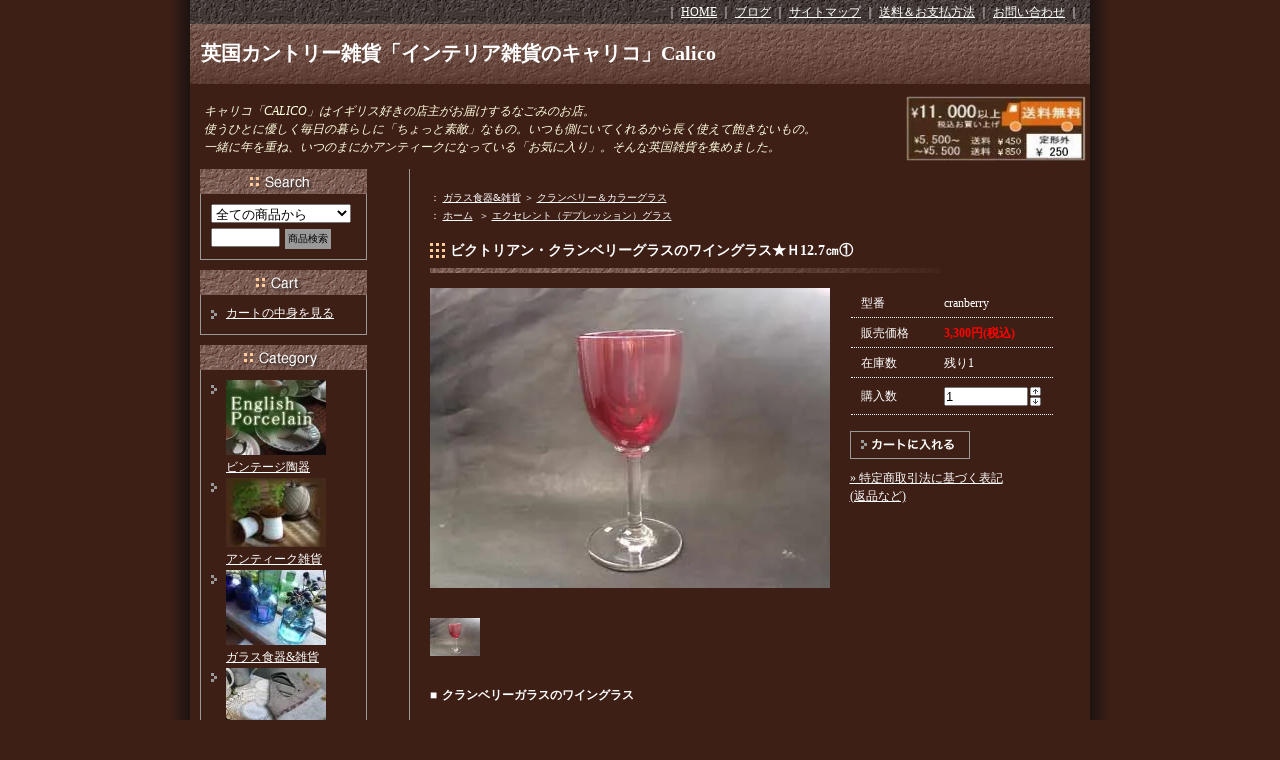

--- FILE ---
content_type: text/html; charset=EUC-JP
request_url: https://calicoshop.com/?pid=171333008
body_size: 20505
content:
<!DOCTYPE html PUBLIC "-//W3C//DTD XHTML 1.0 Transitional//EN" "http://www.w3.org/TR/xhtml1/DTD/xhtml1-transitional.dtd">
<html xmlns:og="http://ogp.me/ns#" xmlns:fb="http://www.facebook.com/2008/fbml" xmlns:mixi="http://mixi-platform.com/ns#" xmlns="http://www.w3.org/1999/xhtml" xml:lang="ja" lang="ja" dir="ltr">
<head>
<meta http-equiv="content-type" content="text/html; charset=euc-jp" />
<meta http-equiv="X-UA-Compatible" content="IE=edge,chrome=1" />
<title>クランベリーガラスのジャグ　- 英国カントリー雑貨「インテリア雑貨のキャリコ」Calico</title>
<meta name="Keywords" content="アンティークガラス,ビンテージ,クランベリーガラス" />
<meta name="Description" content="英国カントリーインテリア雑貨のキャリコは、スージークーパーやホーンジーなどのビンテージ陶器、雑貨の通販です。" />
<meta name="Author" content="" />
<meta name="Copyright" content="" />
<meta http-equiv="content-style-type" content="text/css" />
<meta http-equiv="content-script-type" content="text/javascript" />
<link rel="stylesheet" href="https://img11.shop-pro.jp/PA01144/131/css/3/index.css?cmsp_timestamp=20251204084127" type="text/css" />

<link rel="alternate" type="application/rss+xml" title="rss" href="https://calicoshop.com/?mode=rss" />
<link rel="alternate" media="handheld" type="text/html" href="https://calicoshop.com/?prid=171333008" />
<script type="text/javascript" src="//ajax.googleapis.com/ajax/libs/jquery/1.7.2/jquery.min.js" ></script>
<meta property="og:title" content="クランベリーガラスのジャグ　- 英国カントリー雑貨「インテリア雑貨のキャリコ」Calico" />
<meta property="og:description" content="英国カントリーインテリア雑貨のキャリコは、スージークーパーやホーンジーなどのビンテージ陶器、雑貨の通販です。" />
<meta property="og:url" content="https://calicoshop.com?pid=171333008" />
<meta property="og:site_name" content="英国カントリー雑貨「インテリア雑貨のキャリコ」Calico" />
<meta property="og:image" content="https://img11.shop-pro.jp/PA01144/131/product/171333008.jpg?cmsp_timestamp=20221107141920"/>
<meta property="og:type" content="product" />
<meta property="product:price:amount" content="3300" />
<meta property="product:price:currency" content="JPY" />
<meta property="product:product_link" content="https://calicoshop.com?pid=171333008" />
<script type="text/javascript" src="https://ajax.googleapis.com/ajax/libs/jquery/1.7/jquery.min.js"></script>
<script type="text/javascript">
　function slideSwitch() {
　　var $active = $('#slideshow a.active');
　　if ( $active.length == 0 ) $active = $('#slideshow a:last');
　　var $next = $active.next().length ? $active.next()
　　　: $('#slideshow a:first');

　　$active.addClass('last-active');

　　$next.css({opacity: 0.0})
　　　.addClass('active')
　　　.animate({opacity: 1.0}, 3000, function() {
　　　　$active.removeClass('active last-active');
　　　});
　}

　$(function() {
　　setInterval( "slideSwitch()", 5000 );
　});
</script>




<script>
  var Colorme = {"page":"product","shop":{"account_id":"PA01144131","title":"\u82f1\u56fd\u30ab\u30f3\u30c8\u30ea\u30fc\u96d1\u8ca8\u300c\u30a4\u30f3\u30c6\u30ea\u30a2\u96d1\u8ca8\u306e\u30ad\u30e3\u30ea\u30b3\u300dCalico"},"basket":{"total_price":0,"items":[]},"customer":{"id":null},"inventory_control":"product","product":{"shop_uid":"PA01144131","id":171333008,"name":"\u30d3\u30af\u30c8\u30ea\u30a2\u30f3\u30fb\u30af\u30e9\u30f3\u30d9\u30ea\u30fc\u30b0\u30e9\u30b9\u306e\u30ef\u30a4\u30f3\u30b0\u30e9\u30b9\u2605\uff2812.7\u339d\u2460","model_number":"cranberry","stock_num":1,"sales_price":3000,"sales_price_including_tax":3300,"variants":[],"category":{"id_big":1073107,"id_small":10},"groups":[{"id":941694}],"members_price":3000,"members_price_including_tax":3300}};

  (function() {
    function insertScriptTags() {
      var scriptTagDetails = [];
      var entry = document.getElementsByTagName('script')[0];

      scriptTagDetails.forEach(function(tagDetail) {
        var script = document.createElement('script');

        script.type = 'text/javascript';
        script.src = tagDetail.src;
        script.async = true;

        if( tagDetail.integrity ) {
          script.integrity = tagDetail.integrity;
          script.setAttribute('crossorigin', 'anonymous');
        }

        entry.parentNode.insertBefore(script, entry);
      })
    }

    window.addEventListener('load', insertScriptTags, false);
  })();
</script>
</head>
<body>
<meta name="colorme-acc-payload" content="?st=1&pt=10029&ut=171333008&at=PA01144131&v=20251205081727&re=&cn=1e049db4903771374922798d8d17c4ab" width="1" height="1" alt="" /><script>!function(){"use strict";Array.prototype.slice.call(document.getElementsByTagName("script")).filter((function(t){return t.src&&t.src.match(new RegExp("dist/acc-track.js$"))})).forEach((function(t){return document.body.removeChild(t)})),function t(c){var r=arguments.length>1&&void 0!==arguments[1]?arguments[1]:0;if(!(r>=c.length)){var e=document.createElement("script");e.onerror=function(){return t(c,r+1)},e.src="https://"+c[r]+"/dist/acc-track.js?rev=3",document.body.appendChild(e)}}(["acclog001.shop-pro.jp","acclog002.shop-pro.jp"])}();</script>
<div id="wrapper">

	
	<div id="header">
		<div id="header_menu">｜ 
			<a href="https://calicoshop.com/">HOME</a> ｜ 
                             
<a href="http://blog.calicoshop.com/">ブログ</A> ｜ 
<a href="http://calicoshop.com/?mode=f19">サイトマップ</A> ｜ 
<a href="http://calicoshop.com/?mode=sk#delivery">送料＆お支払方法</A> ｜
 
			<a href="https://calicostyle.shop-pro.jp/customer/inquiries/new">お問い合わせ</a> ｜ 

		</div>

		
		<div id="title">
			<h1><img src="https://img.shop-pro.jp/tmpl_img/18/sp.gif" width="1" height="40" ALIGN="top" /><a href="./">英国カントリー雑貨「インテリア雑貨のキャリコ」Calico　</a>　<a href="http://calicoshop.com/?mode=sk#delivery"="_blank">
</h1>




		</div>
	</div>
	
	<br class="clear" />

<div style="margin-bottom:5px;"></a>

<table width="900">
  <tr>

<td width="10">&nbsp;     </span></td>
      <td width="700"> <span class="logo" align="center">キャリコ「CALICO」はイギリス好きの店主がお届けするなごみのお店。<BR />
      使うひとに優しく毎日の暮らしに「ちょっと素敵」なもの。いつも側にいてくれるから長く使えて飽きないもの。<br>
      一緒に年を重ね、いつのまにかアンティークになっている「お気に入り」。そんな英国雑貨を集めました。</td>
      <td width="174" height="76" colspan="8" ><a href="http://calicoshop.com/?mode=sk#delivery"><img src="https://img11.shop-pro.jp/PA01144/131/etc_base64/ZGVsaXZlcnkyNTA.jpg?cmsp_timestamp=20240930175152" alt="送料" width="180" height="65" class="photo"/></a>    </tr>
</table> 
  


	
	<div id="body">
		
		<div id="main">
			<script type='text/javascript'>
<!--
function imageSet1(iData)
{
document.images['data1'].src=iData;
}
-->
</script>


<form name="product_form" method="post" action="https://calicoshop.com/cart/proxy/basket/items/add">

<dl id="detail" class="pattern_1">




<div class="small" style="margin:0 0 0 20px;">
：&nbsp;<a href='?mode=cate&cbid=1073107&csid=0&sort=n'>ガラス食器&雑貨</a>&nbsp;＞&nbsp;<a href='?mode=cate&cbid=1073107&csid=10&sort=n'>クランベリー＆カラーグラス</a></div>

<div class="small" style="margin:0 0 0 20px;">
：&nbsp;<a href="./">ホーム</a>
	<span class="txt-f10"></span>&nbsp;＞&nbsp;<a href="https://calicoshop.com/?mode=grp&gid=938721&sort=n">エクセレント（デプレッション）グラス</a>
</div>
<br />





	<dt class="text"><div class="item_title">ビクトリアン・クランベリーグラスのワイングラス★Ｈ12.7㎝①</div></dt>
	<dd>
	
	<table border="0" cellpadding="0" cellspacing="0">
	<tr valign="top">
		<td class="mainimg">
			
			<img name='data1' src="https://img11.shop-pro.jp/PA01144/131/product/171333008.jpg?cmsp_timestamp=20221107141920" class="large" />			
		</td>
		
		<td>
			
			<table class="spec" border="0" cellpadding="0" cellspacing="1">
		
			<tr>
			<th>型番</th>
			<td>cranberry</td>
			</tr>

			
			<tr>
			<th>販売価格</th>
			<td class="sales">
						
			<p class="price_detail">3,300円(税込)</p>
						</td>
			</tr>

			<tr>
			<th>在庫数</th>
			<td>残り1</td>
			</tr>


			<tr>
			<th>購入数</th>
			<td>
				<table class="num" border="0" cellpadding="0" cellspacing="0">
				<tr>
					<td><input type="text" name="product_num" value="1" style="width: 80px;" /></td>
					<td>
						<div style="width: 15px; margin: 0px;">
						<a href="javascript:f_change_num2(document.product_form.product_num,'1',1,1);"><img src="https://img.shop-pro.jp/common/nup.gif"></a>
						<a href="javascript:f_change_num2(document.product_form.product_num,'0',1,1);"><img src="https://img.shop-pro.jp/common/ndown.gif"></a>
						</div>
					</td>
					<td></td>
				</tr>
				</table>
			</td>
			</tr>

			

			

			</table>
			


			<p class="stock_error" style="font-weight:bold;color:red;padding:10px 0;display:none;"></p>

		
		
			
	
			

		
			
			

<p class="disable_cartin"><input type="image" src="//img.shop-pro.jp/tmpl_img/18/cart_btn.gif" title="カートに入れる" class="cart_btn" /></p>

			
			
			
						
			<p id="sk_link_other">
				<a href="https://calicoshop.com/?mode=sk">&raquo;&nbsp;特定商取引法に基づく表記<BR> (返品など)</a>
			</p>
			



　　　　　　　　　　　　　　　　　<BR> 		</td>
	</tr>
	</table>
	</dd>
	
	<dd>
		
		<a href='JavaScript:void(0)' onmouseover='imageSet1("https://img11.shop-pro.jp/PA01144/131/product/171333008.jpg?cmsp_timestamp=20221107141920")'><img src="https://img11.shop-pro.jp/PA01144/131/product/171333008.jpg?cmsp_timestamp=20221107141920" width="50" /></a>



		
	</dd>
		
	
	<dd class="explain">	
		<p><p>■<strong>クランベリーガラスのワイングラス</strong><br />
   <br />
  ビクトリア時代のイギリスで流行ったクランベリーガラス<br />
  <br />
  クランベリーガラスとは、その名の通りクランベリーの実に似た<br />
  美しい赤の色が特徴の、たいへん貴重なガラス工芸品です<br />
  製造は、クリスタルガラスの上に、金を使った赤いガラス塗料を<br />
  塗ることで制作するのですが、この技法が熟練を必要とする<br />
  ものであることと、塗料に金を使うことで、お金がかかるため<br />
  非常に高価で美しいものとして尊ばれてきました<br />
</p>
<p>「金赤」「ゴールドルビーグラス」と呼ばれ、多くの愛好家<br />
  を魅了してやみません<br />
  <br />
  赤の色の出方は、製造時の温度や金の含有量その他さまざまな<br />
  要因で決まりますが、こちらのお品は、少し紫色を帯びた美しい色彩。<br />
  <br />
  色は均一にでていますが、ガラスに少し気泡が混じっています<br />
 ビクトリア期後半から１９３０年くらいまでに作られたものだと思われます<br />
  思われます<br />
 
 <br />
<br />
 <br /> <br />
  ■ <strong>商品のタイプ<br />
  </strong>ワイングラス<br />
</p>
<br />

<p>■ <strong>サイズ･容量</strong><br />
サイズ：φ5.8ＸＨ12.7cm　　容量：８割で約80cc <br />

 <br />
</p>
<p>購入地：イギリス　　材質：ガラス</p>  
<br />

<p>■<strong>商品の状態</strong><br />
使用に伴うひび、かけは見当たりません<br />
しかしながら古いもののため、いくらかのスクラッチがあり  <br />
製造時の気泡や小キズ、突起物が見られますが、これもアンティークガラス<br />
  特有の現象だとご理解ください。<br />
  <br />
<p><img alt="" class="pict" height="583" src="https://img-cdn.jg.jugem.jp/7e1/3243718/20201220_3283048.jpg" width="600" /><img alt="" class="pict" height="610" src="https://img-cdn.jg.jugem.jp/7e1/3243718/20201220_3283050.jpg" width="600" /><img alt="" class="pict" height="512" src="https://img-cdn.jg.jugem.jp/7e1/3243718/20201220_3283051.jpg" width="600" /><img alt="" class="pict" height="592" src="https://img-cdn.jg.jugem.jp/7e1/3243718/20201220_3283049.jpg" width="600" />
</p>
<p>
</p>
<p>★
</p>
<p>★
</p>
<p>
</p>
<p>
</p>
<p><img alt="" class="pict" height="389" src="https://img-cdn.jg.jugem.jp/7e1/3243718/20201220_3282979.jpg" width="600" /><img alt="" class="pict" height="317" src="https://img-cdn.jg.jugem.jp/7e1/3243718/20201220_3282980.jpg" width="600" />
</p>
<p><img alt="" class="pict" height="187" src="https://img-cdn.jg.jugem.jp/7e1/3243718/20201220_3282981.jpg" width="600" />
</p>
<p>
</p>
<p>★
</p>
<p>
</p>
<p>
</p>
<p>
</p>
<p><img alt="" class="pict" height="470" src="https://img-cdn.jg.jugem.jp/7e1/3243718/20201219_3282417.jpg" width="600" />
</p>
<div><img alt="" class="pict" height="571" src="https://img-cdn.jg.jugem.jp/7e1/3243718/20201219_3282426.jpg" width="600" />
</div>
<p><img alt="" class="pict" height="552" src="https://img-cdn.jg.jugem.jp/7e1/3243718/20201219_3282409.jpg" width="600" />
</p>
<p>&nbsp;</p>

<p>&nbsp;</p></p>
	</dd>
	
		
	<dd class="etc">
		<ul>
			<li><a href="https://calicostyle.shop-pro.jp/customer/products/171333008/inquiries/new" />この商品について問合わせる</a></li>
			<li><a href="mailto:?subject=%E3%80%90%E8%8B%B1%E5%9B%BD%E3%82%AB%E3%83%B3%E3%83%88%E3%83%AA%E3%83%BC%E9%9B%91%E8%B2%A8%E3%80%8C%E3%82%A4%E3%83%B3%E3%83%86%E3%83%AA%E3%82%A2%E9%9B%91%E8%B2%A8%E3%81%AE%E3%82%AD%E3%83%A3%E3%83%AA%E3%82%B3%E3%80%8DCalico%E3%80%91%E3%81%AE%E3%80%8C%E3%83%93%E3%82%AF%E3%83%88%E3%83%AA%E3%82%A2%E3%83%B3%E3%83%BB%E3%82%AF%E3%83%A9%E3%83%B3%E3%83%99%E3%83%AA%E3%83%BC%E3%82%B0%E3%83%A9%E3%82%B9%E3%81%AE%E3%83%AF%E3%82%A4%E3%83%B3%E3%82%B0%E3%83%A9%E3%82%B9%E2%98%85%EF%BC%A812.7%3F%3F%E3%80%8D%E3%81%8C%E3%81%8A%E3%81%99%E3%81%99%E3%82%81%E3%81%A7%E3%81%99%EF%BC%81&body=%0D%0A%0D%0A%E2%96%A0%E5%95%86%E5%93%81%E3%80%8C%E3%83%93%E3%82%AF%E3%83%88%E3%83%AA%E3%82%A2%E3%83%B3%E3%83%BB%E3%82%AF%E3%83%A9%E3%83%B3%E3%83%99%E3%83%AA%E3%83%BC%E3%82%B0%E3%83%A9%E3%82%B9%E3%81%AE%E3%83%AF%E3%82%A4%E3%83%B3%E3%82%B0%E3%83%A9%E3%82%B9%E2%98%85%EF%BC%A812.7%3F%3F%E3%80%8D%E3%81%AEURL%0D%0Ahttps%3A%2F%2Fcalicoshop.com%2F%3Fpid%3D171333008%0D%0A%0D%0A%E2%96%A0%E3%82%B7%E3%83%A7%E3%83%83%E3%83%97%E3%81%AEURL%0Ahttps%3A%2F%2Fcalicoshop.com%2F" />この商品を友達に教える</a></li>
			<li><a href="https://calicoshop.com/?mode=cate&cbid=1073107&csid=10&sort=n" />買い物を続ける</a></li>
		</ul>
	</dd>
</dl>

<div id="detail_extra" class="pattern_2">

	
		
	
	
	</div>

<input type="hidden" name="user_hash" value="d113e01c534ad0e694bdd60457e4560e"><input type="hidden" name="members_hash" value="d113e01c534ad0e694bdd60457e4560e"><input type="hidden" name="shop_id" value="PA01144131"><input type="hidden" name="product_id" value="171333008"><input type="hidden" name="members_id" value=""><input type="hidden" name="back_url" value="https://calicoshop.com/?pid=171333008"><input type="hidden" name="reference_token" value="1295996f5fa3406ea2040e4ebf31a365"><input type="hidden" name="shop_domain" value="calicoshop.com">
</form>





	</div>


		
		



		
		
		
		
		<div id="side">

			
						
			


			
			<dl id="search">
				<dt>Search</dt>
				<dd>
					<form action="https://calicoshop.com/" method="GET">
						<input type="hidden" name="mode" value="srh" /><input type="hidden" name="sort" value="n" />
						<select name="cid">
							<option value="">全ての商品から</option>
							<option value="1204985,0">ビンテージ陶器</option>
							<option value="1073100,0">アンティーク雑貨</option>
							<option value="1073107,0">ガラス食器&雑貨</option>
							<option value="1073596,0">レース＆布雑貨</option>
							<option value="1071987,0">英国製★銅板転写</option>
													</select>
						<input class="keyword" type="text" name="keyword" /><input class="btn" type="submit" value="商品検索" />
					</form>
				</dd>
			</dl>
			
			
			
			<dl id="cart_list">
				<dt>Cart</dt>
				<dd>
					<ul>
										<li><a href="https://calicoshop.com/cart/proxy/basket?shop_id=PA01144131&shop_domain=calicoshop.com">カートの中身を見る</a></li>
					</ul>
				</dd>
			</dl>
			
			
			
			<dl id="category_list">
				<dt>Category</dt>
				<dd>
					<ul>
					<li><a href="https://calicoshop.com/?mode=cate&cbid=1204985&csid=0&sort=n"><img src="https://img11.shop-pro.jp/PA01144/131/category/1204985_0.jpg?cmsp_timestamp=20190108074316" /></a><br /><a href="https://calicoshop.com/?mode=cate&cbid=1204985&csid=0&sort=n">ビンテージ陶器</a></li>
					<li><a href="https://calicoshop.com/?mode=cate&cbid=1073100&csid=0&sort=n"><img src="https://img11.shop-pro.jp/PA01144/131/category/1073100_0.jpg?cmsp_timestamp=20140606164451" /></a><br /><a href="https://calicoshop.com/?mode=cate&cbid=1073100&csid=0&sort=n">アンティーク雑貨</a></li>
					<li><a href="https://calicoshop.com/?mode=cate&cbid=1073107&csid=0&sort=n"><img src="https://img11.shop-pro.jp/PA01144/131/category/1073107_0.jpg?cmsp_timestamp=20140805211620" /></a><br /><a href="https://calicoshop.com/?mode=cate&cbid=1073107&csid=0&sort=n">ガラス食器&雑貨</a></li>
					<li><a href="https://calicoshop.com/?mode=cate&cbid=1073596&csid=0&sort=n"><img src="https://img11.shop-pro.jp/PA01144/131/category/1073596_0.jpg?cmsp_timestamp=20150412160458" /></a><br /><a href="https://calicoshop.com/?mode=cate&cbid=1073596&csid=0&sort=n">レース＆布雑貨</a></li>
					<li><a href="https://calicoshop.com/?mode=cate&cbid=1071987&csid=0&sort=n"><img src="https://img11.shop-pro.jp/PA01144/131/category/1071987_0.jpg?cmsp_timestamp=20221210130556" /></a><br /><a href="https://calicoshop.com/?mode=cate&cbid=1071987&csid=0&sort=n">英国製★銅板転写</a></li>
										</ul>
					
											<div id="group-list"><ul>						<li class="group-list-link"><a href="https://calicoshop.com/?mode=grp&gid=384169&sort=n"><img src="https://img11.shop-pro.jp/PA01144/131/category/g_384169.jpg?cmsp_timestamp=20180828143956" /></a><br /><a href="https://calicoshop.com/?mode=grp&gid=384169&sort=n">スージー・クーパー</a></li>
																							<li class="group-list-link"><a href="https://calicoshop.com/?mode=grp&gid=507564&sort=n"><img src="https://img11.shop-pro.jp/PA01144/131/category/g_507564.jpg?cmsp_timestamp=20180828143956" /></a><br /><a href="https://calicoshop.com/?mode=grp&gid=507564&sort=n">ホーンジー</a></li>
																							<li class="group-list-link"><a href="https://calicoshop.com/?mode=grp&gid=531440&sort=n"><img src="https://img11.shop-pro.jp/PA01144/131/category/g_531440.jpg?cmsp_timestamp=20190326163633" /></a><br /><a href="https://calicoshop.com/?mode=grp&gid=531440&sort=n">オールドホール</a></li>
																							<li class="group-list-link"><a href="https://calicoshop.com/?mode=grp&gid=938721&sort=n"><img src="https://img11.shop-pro.jp/PA01144/131/category/g_938721.jpg?cmsp_timestamp=20190326163633" /></a><br /><a href="https://calicoshop.com/?mode=grp&gid=938721&sort=n">エクセレント（デプレッション）グラス</a></li>
																							<li class="group-list-link"><a href="https://calicoshop.com/?mode=grp&gid=214654&sort=n"><img src="https://img11.shop-pro.jp/PA01144/131/category/g_214654.jpg?cmsp_timestamp=20190327150935" /></a><br /><a href="https://calicoshop.com/?mode=grp&gid=214654&sort=n">シェリー</a></li>
																							<li class="group-list-link"><a href="https://calicoshop.com/?mode=grp&gid=1590724&sort=n"><img src="https://img11.shop-pro.jp/PA01144/131/category/g_1590724.jpg?cmsp_timestamp=20190326163633" /></a><br /><a href="https://calicoshop.com/?mode=grp&gid=1590724&sort=n">オールドノリタケ</a></li>
																							<li class="group-list-link"><a href="https://calicoshop.com/?mode=grp&gid=754651&sort=n"><img src="https://img11.shop-pro.jp/PA01144/131/category/g_754651.jpg?cmsp_timestamp=20190326163633" /></a><br /><a href="https://calicoshop.com/?mode=grp&gid=754651&sort=n">アンティークポット</a></li>
																							<li class="group-list-link"><a href="https://calicoshop.com/?mode=grp&gid=531763&sort=n"><img src="https://img11.shop-pro.jp/PA01144/131/category/g_531763.jpg?cmsp_timestamp=20190326163633" /></a><br /><a href="https://calicoshop.com/?mode=grp&gid=531763&sort=n">アンティークボトル</a></li>
																							<li class="group-list-link"><a href="https://calicoshop.com/?mode=grp&gid=591068&sort=n"><img src="https://img11.shop-pro.jp/PA01144/131/category/g_591068.jpg?cmsp_timestamp=20190326163633" /></a><br /><a href="https://calicoshop.com/?mode=grp&gid=591068&sort=n">銀★シルバーの小物</a></li>
																							<li class="group-list-link"><a href="https://calicoshop.com/?mode=grp&gid=753228&sort=n"><img src="https://img11.shop-pro.jp/PA01144/131/category/g_753228.jpg?cmsp_timestamp=20190326163633" /></a><br /><a href="https://calicoshop.com/?mode=grp&gid=753228&sort=n">アンティークレース</a></li>
																							<li class="group-list-link"><a href="https://calicoshop.com/?mode=grp&gid=364285&sort=n"><img src="https://img11.shop-pro.jp/PA01144/131/category/g_364285.jpg?cmsp_timestamp=20190814134949" /></a><br /><a href="https://calicoshop.com/?mode=grp&gid=364285&sort=n">HOVIS</a></li>
																							<li class="group-list-link"><a href="https://calicoshop.com/?mode=grp&gid=376724&sort=n"><img src="https://img11.shop-pro.jp/PA01144/131/category/g_376724.jpg?cmsp_timestamp=20190814134949" /></a><br /><a href="https://calicoshop.com/?mode=grp&gid=376724&sort=n">テディベア・キャラクター・広告もの</a></li>
																							<li class="group-list-link"><a href="https://calicoshop.com/?mode=grp&gid=983358&sort=n"><img src="https://img11.shop-pro.jp/PA01144/131/category/g_983358.jpg?cmsp_timestamp=20190814134949" /></a><br /><a href="https://calicoshop.com/?mode=grp&gid=983358&sort=n">フィリップローレスﾄﾝ</a></li>
						</ul></div>										
				</dd>
			</dl>
			
			<dl id="owner">
				
				<dt>Profile</dt>
				<dd>
					<img src="https://img11.shop-pro.jp/PA01144/131/PA01144131_m.jpg?cmsp_timestamp=20251204081937" class="owner_photo" /><br />					<p>店長：キャリコ</p>
					<p><table bgcolor="#3c1e16" border="0" cellpadding="2" cellspacing="1" width="150">
  <tbody>
    <tr align="center" bgcolor="#3c1e16">
      <td colspan="7"><font size="2"><font size="2">2025年11月の営業日</font> </font>
      </td>
    </tr>
    <tr align="center" bgcolor="#999999">
      <td style="width: 17px;"><font size="2"><font size="2">日</font> </font>
      </td>
      <td style="width: 16px;"><font size="2"><font size="2">月</font> </font>
      </td>
      <td style="width: 18px;"><font size="2"><font size="2">火</font> </font>
      </td>
      <td style="width: 18px;"><font size="2"><font size="2">水</font> </font>
      </td>
      <td style="width: 18px;"><font size="2"><font size="2">木</font> </font>
      </td>
      <td style="width: 18px;"><font size="2"><font size="2">金</font> </font>
      </td>
      <td style="width: 18px;"><font size="2"><font size="2">土</font> </font>
      </td>
    </tr>
    <tr align="center" bgcolor="#3c1e16">
      <td bgcolor="#ff6666" style="width: 17px; height: 21px;"><font size="2">&nbsp</font>
      </td>
      <td style="width: 16px; height: 21px;"><font size="2">&nbsp</font>
      </td>
      <td style="width: 18px; height: 21px;"><font size="2">&nbsp</font>
      </td>
      <td style="height: 21px; width: 18px;"><font size="2">&nbsp</font>
      </td>
      <td style="width: 18px; height: 21px;"><font size="2">&nbsp</font>
      </td>
      <td style="width: 18px; height: 21px;"><font size="2">&nbsp</font>
      </td>
     <td bgcolor="#ff6666" style="width: 17px; height: 21px;"><font size="2">1</font>
      </td>
    </tr>
    <tr align="center" bgcolor="#3c1e16">
      <td bgcolor="#ff6666" style="width: 17px; height: 21px;"><font size="2">2</font>
      </td>
     <td style="width: 16px; height: 21px;"><font size="2">3</font>
      </td>
       <td style="width: 16px; height: 21px;"><font size="2">4</font>
      </td>
      <td style="width: 16px; height: 21px;"><font size="2">5</font>
      </td>
      <td  style="width: 18px; height: 21px;"><font size="2">6</font>
      </td>
       <td style="width: 18px; height: 21px;"><font size="2">7</font>
      </td>
      <td bgcolor="#ff6666" style="width: 18px; height: 21px;"><font size="2">8</font>
      </td>
    </tr>
    <tr align="center" bgcolor="#3c1e16">
      <td bgcolor="#ff6666" style="width: 17px; height: 21px;"><font size="2">9</font>
      </td>
      <td style="width: 18px; height: 21px;"><font size="2">10</font>
      </td>
      <td style="width: 18px; height: 21px;"><font size="2">11</font>
      </td>
      <td style="width: 18px; height: 21px;"><font size="2">12</font>
      </td>
      <td style="width: 18px; height: 21px;"><font size="2">13</font>
      </td>
       <td style="width: 18px; height: 21px;"><font size="2">14</font>
      </td>
      <td bgcolor="#ff6666" style="width: 18px; height: 21px;"><font size="2">15</font>
      </td>
    </tr>
    <tr align="center" bgcolor="#3c1e16">
      <td bgcolor="#ff6666" style="width: 17px; height: 21px;"><font size="2">16</font>
      </td>
      <td style="width: 16px; height: 21px;"><font size="2">17</font>
      </td>
      <td style="width: 18px; height: 21px;"><font size="2">18</font>
      </td>
      <td style="width: 18px; height: 21px;"><font size="2">19</font>
      </td>
      <td style="width: 18px; height: 21px;"><font size="2">20</font>
      </td>
      <td style="width: 18px; height: 21px;"><font size="2">21</font>
      </td>
      <td bgcolor="#ff6666" style="width: 18px; height: 21px;"><font size="2">22</font>
      </td>
    </tr>
    <tr align="center" bgcolor="#3c1e16">
      <td bgcolor="#ff6666" style="width: 17px;"><font size="2">23</font>
      </td>
      <td style="width: 17px;"><font size="2">24</font>
      </td>
      <td style="width: 17px;"><font size="2">25</font>
      </td>
      <td style="width: 17px;"><font size="2">26</font>
      </td>
      <td style="width: 17px;"><font size="2">27</font>
      </td>
       <td style="width: 18px; height: 21px;"><font size="2">28</font>
      </td>
     <td bgcolor="#ff6666" style="width: 18px; height: 21px;"><font size="2">29</font>
      </td>
    </tr>
    
    <tr align="center" bgcolor="#3c1e16">
      <td bgcolor="#ff6666" style="width: 17px;"><font size="2">30</font>
      </td>
      <td style="width: 17px;"><font size="2">&nbsp</font>
      </td>
      <td style="width: 17px;"><font size="2">&nbsp</font>
      </td>
      <td style="width: 17px;"><font size="2">&nbsp</font>
      </td>
      <td style="width: 17px;"><font size="2">&nbsp</font>
      </td>
      <td style="width: 17px;"><font size="2">&nbsp</font>
      </td>
      <td style="width: 17px;"><font size="2">&nbsp</font>
      </td>
    </tr>
  
  </tbody>
</table>


<br />


<table bgcolor="#3c1e16" border="0" cellpadding="2" cellspacing="1" width="150">
  <tbody>
    <tr align="center" bgcolor="#3c1e16">
      <td colspan="7"><font size="2"><font size="2">2025年12月の営業日</font> </font>
      </td>
    </tr>
    <tr align="center" bgcolor="#999999">
      <td style="width: 17px;"><font size="2"><font size="2">日</font> </font>
      </td>
      <td style="width: 16px;"><font size="2"><font size="2">月</font> </font>
      </td>
      <td style="width: 18px;"><font size="2"><font size="2">火</font> </font>
      </td>
      <td style="width: 18px;"><font size="2"><font size="2">水</font> </font>
      </td>
      <td style="width: 18px;"><font size="2"><font size="2">木</font> </font>
      </td>
      <td style="width: 18px;"><font size="2"><font size="2">金</font> </font>
      </td>
      <td style="width: 18px;"><font size="2"><font size="2">土</font> </font>
      </td>
    </tr>
    <tr align="center" bgcolor="#3c1e16">
      <td bgcolor="#ff6666" style="width: 17px; height: 21px;"><font size="2">&nbsp</font>
      </td>
      <td style="width: 16px; height: 21px;"><font size="2">1</font>
      </td>
      <td style="width: 18px; height: 21px;"><font size="2">2</font>
      </td>
      <td style="height: 21px; width: 18px;"><font size="2">3</font>
      </td>
      <td style="width: 18px; height: 21px;"><font size="2">4</font>
      </td>
      <td style="width: 18px; height: 21px;"><font size="2">5</font>
      </td>
     <td bgcolor="#ff6666" style="width: 17px; height: 21px;"><font size="2">6</font>
      </td>
    </tr>
    <tr align="center" bgcolor="#3c1e16">
      <td bgcolor="#ff6666" style="width: 17px; height: 21px;"><font size="2">7</font>
      </td>
      <td style="width: 16px; height: 21px;"><font size="2">8</font>
      </td>
       <td style="width: 16px; height: 21px;"><font size="2">9</font>
      </td>
      <td style="width: 16px; height: 21px;"><font size="2">10</font>
      </td>
      <td style="width: 18px; height: 21px;"><font size="2">11</font>
      </td>
      <td style="width: 18px; height: 21px;"><font size="2">12</font>
      </td>
      <td bgcolor="#ff6666" style="width: 17px; height: 21px;"><font size="2">13</font>
      </td>
    </tr>
    <tr align="center" bgcolor="#3c1e16">
      <td bgcolor="#ff6666" style="width: 17px; height: 21px;"><font size="2">14</font>
      </td>
      <td style="width: 18px; height: 21px;"><font size="2">15</font>
      </td>
      <td style="width: 18px; height: 21px;"><font size="2">16</font>
      </td>
      <td style="width: 18px; height: 21px;"><font size="2">17</font>
      </td>
      <td style="width: 18px; height: 21px;"><font size="2">18</font>
      </td>
      <td style="width: 18px; height: 21px;"><font size="2">19</font>
      </td>
      <td bgcolor="#ff6666" style="width: 17px; height: 21px;"><font size="2">20</font>
      </td>
    </tr>
    <tr align="center" bgcolor="#3c1e16">
      <td bgcolor="#ff6666" style="width: 17px; height: 21px;"><font size="2">21</font>
      </td>
      <td style="width: 16px; height: 21px;"><font size="2">22</font>
      </td>
      <td style="width: 18px; height: 21px;"><font size="2">23</font>
      </td>
      <td style="width: 18px; height: 21px;"><font size="2">24</font>
      </td>
      <td style="width: 18px; height: 21px;"><font size="2">25</font>
      </td>
      <td style="width: 18px; height: 21px;"><font size="2">26</font>
      </td>
      <td bgcolor="#ff6666" style="width: 17px; height: 21px;"><font size="2">27</font>
      </td>
    </tr>
    <tr align="center" bgcolor="#3c1e16">
      <td bgcolor="#ff6666" style="width: 17px;"><font size="2">28</font>
      </td>
      <td bgcolor="#ff6666" style="width: 17px;"><font size="2">29</font>
      </td>
     <td bgcolor="#ff6666" style="width: 17px;"><font size="2">30</font>
      </td>
      <td bgcolor="#ff6666" style="width: 17px;"><font size="2">31</font>
      </td>
      <td bgcolor="#ff6666" style="width: 17px;"><font size="2">1</font>
      </td>
      <td bgcolor="#ff6666" style="width: 17px;"><font size="2">2</font>
      </td>
      <td bgcolor="#ff6666" style="width: 17px;"><font size="2">3</font>
      </td>
    </tr>
    
    <tr align="center" bgcolor="#3c1e16">
      <td bgcolor="#ff6666" style="width: 17px;"><font size="2">4</font>
      </td>
      <td style="width: 17px;"><font size="2">&nbsp</font>
      </td>
      <td style="width: 17px;"><font size="2">&nbsp</font>
      </td>
      <td style="width: 17px;"><font size="2">&nbsp</font>
      </td>
      <td style="width: 17px;"><font size="2">&nbsp</font>
      </td>
      <td style="width: 17px;"><font size="2">&nbsp</font>
      </td>
      <td style="width: 17px;"><font size="2">&nbsp</font>
      </td>
    </tr>
  
  </tbody>
</table>



<br /><br />
<u><font color="#ff6666" size="2">■</font><font size="2">が休日でございます</font></u>
<u><font color="#ffb3b3" size="2">■</font><font size="2">は半休日です</font></u> <br /><br />
<font size="2">(営業)9:00～17:00<br />
<font size="2">(半休日)9:00～12:00<br /><br />
店舗はネットショップのみでございます。実店舗はございません
<br />
</font>
<br />
<a href="http://blog.calicoshop.com/"><img src="https://img11.shop-pro.jp/PA01144/131/etc/%C5%B9%C4%B9%C6%FC%B5%AD.jpg?2074" /></a>


</font>
</p>
					<ul><li><a href="http://blog.calicoshop.com/">店長日記はこちら</a></li></ul>				</dd>
				
			</dl>
							
						<dl id="free">
			
			<dd>
				<ul>
										<li><a href="https://calicoshop.com/?mode=f1">ビクトリア朝から続くバーレイの魅力と歴史</a></li>
										<li><a href="https://calicoshop.com/?mode=f2">保護された通信「常時SSL通信」</a></li>
										<li><a href="https://calicoshop.com/?mode=f4">アンティークボビンを使った小物たち</a></li>
										<li><a href="https://calicoshop.com/?mode=f5">英国ビンテージ陶器</a></li>
										<li><a href="https://calicoshop.com/?mode=f9">アンティーク・ボトル</a></li>
										<li><a href="https://calicoshop.com/?mode=f10">アンティーク・ポット</a></li>
										<li><a href="https://calicoshop.com/?mode=f12">スージークーパー</a></li>
										<li><a href="https://calicoshop.com/?mode=f13">ホーンジーの作品</a></li>
										<li><a href="https://calicoshop.com/?mode=f14">オパールの春夏秋冬</a></li>
										<li><a href="https://calicoshop.com/?mode=f15">英国銀器について</a></li>
										<li><a href="https://calicoshop.com/?mode=f16">アンティークレースの世界</a></li>
										<li><a href="https://calicoshop.com/?mode=f17">オールドホールOLD HALLの魅力</a></li>
										<li><a href="https://calicoshop.com/?mode=f19">サイトマップ</a></li>
									</ul>
			</dd>
			
			</dl>
						
			
						

			
			
						<dl id="recommend_list">
				<dt>Recommend</dt>
				<dd>
					<ul>
					<li><a href="?pid=189335745"><img class='new_mark_img1' src='https://img.shop-pro.jp/img/new/icons1.gif' style='border:none;display:inline;margin:0px;padding:0px;width:auto;' />メリーソート社”ビンテージチーキー”ゴールド</a></li>
					<li><a href="?pid=189524734">スージークーパー・パトリシアローズ ・ ブルー★トリオA1</a></li>
					<li><a href="?pid=189524739">スージークーパー・パトリシアローズ ・ ブルー★トリオAB2</a></li>
					<li><a href="?pid=189604071">英国を旅するバッグ～新春のおうまさんトート<img class='new_mark_img2' src='https://img.shop-pro.jp/img/new/icons1.gif' style='border:none;display:inline;margin:0px;padding:0px;width:auto;' /></a></li>
					<li><a href="?pid=189614652">シェリー(シャムロック)カップ＆ソーサー・プレート（21.0cm）トリオ</a></li>
					<li><a href="?pid=189632522"><img class='new_mark_img1' src='https://img.shop-pro.jp/img/new/icons1.gif' style='border:none;display:inline;margin:0px;padding:0px;width:auto;' />スージークーパー★ワイルドストロベリー/トリオ（花形タイプ）A1</a></li>
					<li><a href="?pid=189632746"><img class='new_mark_img1' src='https://img.shop-pro.jp/img/new/icons1.gif' style='border:none;display:inline;margin:0px;padding:0px;width:auto;' />スージークーパー★ワイルドストロベリー/トリオ（花形タイプ）A2</a></li>
					<li><a href="?pid=147293689">チャドバレー・チルターンベア・はちみつくまさんハチつき（1967-77年間）</a></li>
					<li><a href="?pid=187113933">シェリー（シスル）ティートリオ・ラドローシェイプ（20.0cm）</a></li>
					<li><a href="?pid=187576276">シェリー（カンパニュラ）カップ＆ソーサー・プレート（20.5cm）トリオ少々難あり</a></li>
					<li><a href="?pid=188218787">シェリー・セランダイン★カップ＆ソーサー・プレートのトリオ（少々難あり）</a></li>
					<li><a href="?pid=188767262">シェリー（ローズバッド）カップ＆ソーサー・プレートのトリオ</a></li>
					<li><a href="?pid=188781738">シェリー（ローズバッド）マグカップ　AAB1</a></li>
					<li><a href="?pid=189309595"><img class='new_mark_img1' src='https://img.shop-pro.jp/img/new/icons1.gif' style='border:none;display:inline;margin:0px;padding:0px;width:auto;' />シェリー(ローズ＆レッドデイジー)カップ＆ソーサー・プレート（20.5cm）トリオ</a></li>
					<li><a href="?pid=189309864"><img class='new_mark_img1' src='https://img.shop-pro.jp/img/new/icons1.gif' style='border:none;display:inline;margin:0px;padding:0px;width:auto;' />シェリー(ローズ＆レッドデイジー)　中型シュガーボウル＆ミルクジャグ</a></li>
					<li><a href="?pid=188329766">ホーンジー「ジョン・クラピッソン」  鳥ブルー・マグカップ</a></li>
					<li><a href="?pid=188665177"><img class='new_mark_img1' src='https://img.shop-pro.jp/img/new/icons50.gif' style='border:none;display:inline;margin:0px;padding:0px;width:auto;' />ホーンジー「ブラウンドラゴン」 ＤＲＡＧＯＮマグカップ</a></li>
					<li><a href="?pid=189506444"><img class='new_mark_img1' src='https://img.shop-pro.jp/img/new/icons1.gif' style='border:none;display:inline;margin:0px;padding:0px;width:auto;' />ホーンジー「豚の親子」ピッグ・マグカップ★ブラウン</a></li>
					<li><a href="?pid=182427848">スージークーパー(ウェディングリング)カップ＆ソーサー・プレートのトリオ★マホガニーA2</a></li>
					<li><a href="?pid=188632035">英国を旅するバッグ～秋のリーフトート</a></li>
					<li><a href="?pid=189042486">スージークーパー・パトリシアローズ・リボン★シリアルボウルA1</a></li>
					<li><a href="?pid=189042505">スージークーパー・パトリシアローズ・リボン★シリアルボウルA2</a></li>
					<li><a href="?pid=189092822">スージークーパー★フルーツセンター（桃と葡萄）B&Bプレート①</a></li>
					<li><a href="?pid=189092837">スージークーパー★フルーツセンター（黄色い林檎とベリー）B&Bプレート</a></li>
					<li><a href="?pid=189092846">スージークーパー★フルーツセンター（桃と葡萄）カップ＆ソーサー①</a></li>
					<li><a href="?pid=189092900">スージークーパー★フルーツセンター（桃と葡萄）カップ＆ソーサー②</a></li>
					<li><a href="?pid=189195979">スージークーパー★tarisumannタリスマン/ティートリオＳA1</a></li>
					<li><a href="?pid=189196099">スージークーパー★tarisumannタリスマン/ティートリオA2</a></li>
					<li><a href="?pid=189277050">スージークーパー・パトリシアローズ.グリーン★ティートリオA①</a></li>
					<li><a href="?pid=189277301">スージークーパー・パトリシアローズ.グリーン★ティートリオA②</a></li>
					<li><a href="?pid=189277439">スージークーパー・パトリシアローズ.グリーン★エッグカップA1</a></li>
					<li><a href="?pid=189277457">スージークーパー・パトリシアローズ.グリーン★エッグカップA2</a></li>
					<li><a href="?pid=189322074"><img class='new_mark_img1' src='https://img.shop-pro.jp/img/new/icons50.gif' style='border:none;display:inline;margin:0px;padding:0px;width:auto;' />スージークーパー(ウェディングリング)マホガニーのクレッセントプレート</a></li>
					<li><a href="?pid=189367460"><img class='new_mark_img1' src='https://img.shop-pro.jp/img/new/icons1.gif' style='border:none;display:inline;margin:0px;padding:0px;width:auto;' />スージークーパー★ゴールドスター ★イエロー★ティートリオ</a></li>
					<li><a href="?pid=189368010"><img class='new_mark_img1' src='https://img.shop-pro.jp/img/new/icons1.gif' style='border:none;display:inline;margin:0px;padding:0px;width:auto;' />スージークーパー★ゴールドスター ★イエロー★カップ＆ソーサー</a></li>
					<li><a href="?pid=189368018"><img class='new_mark_img1' src='https://img.shop-pro.jp/img/new/icons1.gif' style='border:none;display:inline;margin:0px;padding:0px;width:auto;' />スージークーパー★ゴールドスター ★イエロー★シュガーボウル＆ミルクジャグ</a></li>
					<li><a href="?pid=189368056"><img class='new_mark_img1' src='https://img.shop-pro.jp/img/new/icons50.gif' style='border:none;display:inline;margin:0px;padding:0px;width:auto;' />スージークーパー★ゴールドスター ★ターコイズ★ティートリオ</a></li>
					<li><a href="?pid=181517601"><img class='new_mark_img1' src='https://img.shop-pro.jp/img/new/icons34.gif' style='border:none;display:inline;margin:0px;padding:0px;width:auto;' />スージークーパー・パトリシアローズ・ブルー★三日月プレート</a></li>
					<li><a href="?pid=182311961">スージークーパー・パトリシアローズ・   ブルー（ボーンチャイナ）★トリオA1</a></li>
					<li><a href="?pid=182620478">スージー・クーパー(エイコーン)スープカップ＆ソーサーA1<img class='new_mark_img2' src='https://img.shop-pro.jp/img/new/icons50.gif' style='border:none;display:inline;margin:0px;padding:0px;width:auto;' /></a></li>
					<li><a href="?pid=182621596">スージー・クーパー(エイコーン)スープカップ＆ソーサーAＢ2</a></li>
					<li><a href="?pid=182753865">スージークーパー・パトリシアローズ・ブルー★ケーキプレートA1</a></li>
					<li><a href="?pid=182755478">スージークーパー・パトリシアローズ・ブルー★ケーキプレートA2</a></li>
					<li><a href="?pid=183125181">スージークーパー(ピンク・スワンシースプレイ)カップ＆ソーサー・プレート　A2</a></li>
					<li><a href="?pid=183125232"><img class='new_mark_img1' src='https://img.shop-pro.jp/img/new/icons50.gif' style='border:none;display:inline;margin:0px;padding:0px;width:auto;' />スージークーパー(スワンシースプレイ)B＆Bプレート</a></li>
					<li><a href="?pid=185973130">スージー・クーパー(ドレスデンスプレイ)青い小型シュガーボウル＆ミルクジャグ</a></li>
					<li><a href="?pid=186046909">スージークーパー(アザレア)ティートリオA2</a></li>
					<li><a href="?pid=186046910">スージークーパー(アザレア)ティートリオA1</a></li>
					<li><a href="?pid=186367359">スージークーパー・パトリシアローズ★ブルー★カップ＆ソーサーA1（小さ目ファルコン）</a></li>
					<li><a href="?pid=186367672">スージークーパー・パトリシアローズ★ブルー★カップ＆ソーサーA2（小さ目ファルコン）</a></li>
					<li><a href="?pid=186405194">スージー・クーパー(ウォーターリリー)グリーン★ブレッドプレートA1</a></li>
					<li><a href="?pid=186405224">スージー・クーパー(ウォーターリリー)グリーン★ブレッドプレートA2</a></li>
					<li><a href="?pid=186469089">スージークーパー・パトリシアローズ・ピンク★プレート15.5ｃｍ</a></li>
					<li><a href="?pid=186471780">スージークーパー・パトリシアローズ・ピンク★B&Bプレート20.0cm</a></li>
					<li><a href="?pid=186529211">スージークーパー(ピンク・スワンシースプレイ)カップ＆ソーサー</a></li>
					<li><a href="?pid=186529496">スージークーパー(ピンク・スワンシースプレイ)ランチプレート</a></li>
					<li><a href="?pid=186658577">【ツーリーフ・スプレイ】クレッセントプレートA2</a></li>
					<li><a href="?pid=187050962">スージークーパー・パトリシアローズ. ボーダー★ティートリオA1</a></li>
					<li><a href="?pid=187051051">スージークーパー・パトリシアローズ. ボーダー★ティートリオA2</a></li>
					<li><a href="?pid=187145782">スージークーパー(ガーデニア)シュガーポット</a></li>
					<li><a href="?pid=187277520">スージークーパー・パトリシアローズ・ブルー★デミタスＣ＆Ｓ★A</a></li>
					<li><a href="?pid=187363023"><img class='new_mark_img1' src='https://img.shop-pro.jp/img/new/icons50.gif' style='border:none;display:inline;margin:0px;padding:0px;width:auto;' />【ノーズゲイ・イエロー】カップ＆ソーサー・プレートのトリオA①</a></li>
					<li><a href="?pid=187363030"><img class='new_mark_img1' src='https://img.shop-pro.jp/img/new/icons50.gif' style='border:none;display:inline;margin:0px;padding:0px;width:auto;' />【ノーズゲイ・イエロー】大きなシュガーボウル</a></li>
					<li><a href="?pid=187388815">スージークーパー★グレンミスト/コーヒートリオ（プレートちいさめ）SA1</a></li>
					<li><a href="?pid=187388975">スージークーパー★グレンミスト/コーヒートリオ（プレートちいさめ）SA2</a></li>
					<li><a href="?pid=187460468"><img class='new_mark_img1' src='https://img.shop-pro.jp/img/new/icons50.gif' style='border:none;display:inline;margin:0px;padding:0px;width:auto;' />スージークーパー・パトリシアローズ・ブルー★ベリーボウル★A①</a></li>
					<li><a href="?pid=187460963">スージークーパー・パトリシアローズ・ブルー★ベリーボウル★A②</a></li>
					<li><a href="?pid=187596366">スージークーパー(ウェディングリング・ライム)カップ＆ソーサー・プレートのトリオA②</a></li>
					<li><a href="?pid=187596509">スージークーパー(ウェディングリング・ライム)ミルクジャグ</a></li>
					<li><a href="?pid=187596515">スージークーパー(ウェディングリング・ライム)シュガーボウル</a></li>
					<li><a href="?pid=187637108">ヘイシー社オーキッド（エレガントグラス)-カップ＆ソーサー・プレート ①</a></li>
					<li><a href="?pid=187711226">スージークーパー(タイガーリリー)ティーカップ＆ソーサーA1(トリオ）</a></li>
					<li><a href="?pid=187712557">スージークーパー(タイガーリリー)ティーカップ＆ソーサーA2(トリオ）</a></li>
					<li><a href="?pid=187778410"><img class='new_mark_img1' src='https://img.shop-pro.jp/img/new/icons50.gif' style='border:none;display:inline;margin:0px;padding:0px;width:auto;' />スージー・クーパー(ピンクドレスデンスプレイ)ティートリオ★AA</a></li>
					<li><a href="?pid=187891627">スージークーパー(エンドン)★ティートリオA1</a></li>
					<li><a href="?pid=187891687">スージークーパー(エンドン)★ティートリオA2</a></li>
					<li><a href="?pid=187922740">スージークーパー・パトリシアローズ・ピンク★プレート23.0ｃｍ　SA1</a></li>
					<li><a href="?pid=187922986">スージークーパー・パトリシアローズ・ピンク★プレート23.0ｃｍ　A2</a></li>
					<li><a href="?pid=188051873"><img class='new_mark_img1' src='https://img.shop-pro.jp/img/new/icons50.gif' style='border:none;display:inline;margin:0px;padding:0px;width:auto;' />スージークーパー(ピンク・スワンシースプレイ)カップ＆ソーサー・プレート　トリオA1</a></li>
					<li><a href="?pid=188160297">スージー・クーパー(エイコーン)カップ＆ソーサーA2</a></li>
					<li><a href="?pid=188240351">スージークーパー(グレイ社1929年)レイバンズ★クレッセントプレートA①</a></li>
					<li><a href="?pid=188240778">スージークーパー(グレイ社1929年)レイバンズ★クレッセントプレートA②</a></li>
					<li><a href="?pid=188278496">スージークーパー(レイズドスポット)シュガーボウル★ピンク</a></li>
					<li><a href="?pid=188278826">スージークーパー(レイズドスポット)ピンク★カップ＆ソーサーA①</a></li>
					<li><a href="?pid=188456852">スージー・クーパー(プランタン)チョコレートカップ＆ソーサーA1</a></li>
					<li><a href="?pid=188456882">スージー・クーパー(プランタン)チョコレートカップ＆ソーサーA2</a></li>
					<li><a href="?pid=188534917">スージー・クーパー(ドレスデンスプレイ)グリーン★トリオA★1</a></li>
					<li><a href="?pid=188535378">スージー・クーパー(ドレスデンスプレイ)グリーン★トリオA01</a></li>
					<li><a href="?pid=188573275">スージークーパー(ドレスデンスプレイ)小型ティーポット</a></li>
					<li><a href="?pid=188607395">スージークーパー★ポルカドット★グリーン・カップ＆ソーサーA1</a></li>
					<li><a href="?pid=188607822">スージークーパー★ポルカドット★グリーン・カップ＆ソーサーA2</a></li>
					<li><a href="?pid=188651736"><img class='new_mark_img1' src='https://img.shop-pro.jp/img/new/icons50.gif' style='border:none;display:inline;margin:0px;padding:0px;width:auto;' />スージークーパー(ブラックバンズ)ピスタチオ・チョコレートカップ＆ソーサーA1</a></li>
					<li><a href="?pid=188651761">スージークーパー(ブラックバンズ)イエロー・チョコレートカップ＆ソーサーA1</a></li>
					<li><a href="?pid=188653440">スージークーパー(ブラックバンズ)ピスタチオ★ソーサーのみ</a></li>
					<li><a href="?pid=188653463">スージークーパー(ブラックバンズ)黄緑★ソーサーのみ</a></li>
					<li><a href="?pid=188695235">スージークーパー(マリーゴールド)ランチプレートA1</a></li>
					<li><a href="?pid=188695244">スージークーパー(マリーゴールド)ランチプレートA2</a></li>
					<li><a href="?pid=188781798"><img class='new_mark_img1' src='https://img.shop-pro.jp/img/new/icons50.gif' style='border:none;display:inline;margin:0px;padding:0px;width:auto;' />シェリー（ローズバッド）マグカップ　A2</a></li>
					<li><a href="?pid=188868405">【ノーズゲイ・イエロー】カップ＆ソーサー・プレートのトリオ（プレート小さめ）</a></li>
					<li><a href="?pid=188868475">【ノーズゲイ・イエロー】小さなシュガーボウルとミルクジャグ</a></li>
					<li><a href="?pid=188868789">【ノーズゲイ・イエロー】・ブレッドプレート</a></li>
					<li><a href="?pid=188942994">スージークーパー・パトリシアローズ.ピンク★カップ＆ソーサー（小さ目ファルコン）A1</a></li>
					<li><a href="?pid=188942996">スージークーパー・パトリシアローズ.ピンク★カップ＆ソーサー（小さ目ファルコン）A2</a></li>
					<li><a href="?pid=189013714"><img class='new_mark_img1' src='https://img.shop-pro.jp/img/new/icons50.gif' style='border:none;display:inline;margin:0px;padding:0px;width:auto;' />スージー・クーパー(ドレスデンスプレイ)ピンク★２２ｃｍＢ＆Ｂプレート</a></li>
					<li><a href="?pid=189013919"><img class='new_mark_img1' src='https://img.shop-pro.jp/img/new/icons50.gif' style='border:none;display:inline;margin:0px;padding:0px;width:auto;' />【ツーリーフ・スプレイ】B&Bプレート22㎝</a></li>
					<li><a href="?pid=189484832">スージークーパー★スター（アスタリスク）レッド ★ホットウォータージャグ</a></li>
					<li><a href="?pid=189485404"><img class='new_mark_img1' src='https://img.shop-pro.jp/img/new/icons1.gif' style='border:none;display:inline;margin:0px;padding:0px;width:auto;' />スージークーパー★スター（アスタリスク）レッド ★シュガーボウル</a></li>
					<li><a href="?pid=189485406"><img class='new_mark_img1' src='https://img.shop-pro.jp/img/new/icons1.gif' style='border:none;display:inline;margin:0px;padding:0px;width:auto;' />スージークーパー★スター（アスタリスク）赤★ビスケットプレート</a></li>
					<li><a href="?pid=189485436">スージークーパー★スター（アスタリスク）レッド★カップ＆ソーサー<img class='new_mark_img2' src='https://img.shop-pro.jp/img/new/icons1.gif' style='border:none;display:inline;margin:0px;padding:0px;width:auto;' /></a></li>
					<li><a href="?pid=172071702">スージークーパー(スワンシースプレイ)グリーン・ケストレルシェイプのポット</a></li>
					<li><a href="?pid=181397371"><img class='new_mark_img1' src='https://img.shop-pro.jp/img/new/icons50.gif' style='border:none;display:inline;margin:0px;padding:0px;width:auto;' />スージークーパー(スワンシースプレイ)カップ＆ソーサー・プレート</a></li>
					<li><a href="?pid=181542968">スージークーパー★スター（アスタリスク） ★ケーキプレート</a></li>
					<li><a href="?pid=182627325">スージークーパー(アップルゲイ)トリオSA①</a></li>
					<li><a href="?pid=182627329">スージークーパー(アップルゲイ)トリオSA②</a></li>
					<li><a href="?pid=183225577">スージークーパー・パトリシアローズ・ブルー★スープカップ＆ソーサーA</a></li>
					<li><a href="?pid=183225601">スージークーパー・パトリシアローズ・ピンク★スープカップ＆ソーサーA</a></li>
					<li><a href="?pid=183262881">スージークーパー(ブルージェンティアン)小型ミルクジャグ</a></li>
					<li><a href="?pid=183262912">スージークーパー(ブルージェンティアン)レギュラーカップ＆ソーサー①</a></li>
					<li><a href="?pid=183263580">スージークーパー(ブルージェンティアン)レギュラーカップ＆ソーサー②</a></li>
					<li><a href="?pid=183333290">スージークーパー(ガーデニア)シュガーボウル＆ミルクジャグ</a></li>
					<li><a href="?pid=183563193">スージークーパー/ピンクドレスデンスプレイ・クレッセントプレートA1</a></li>
					<li><a href="?pid=183563212">スージークーパー/ピンクドレスデンスプレイ・クレッセントプレートA2</a></li>
					<li><a href="?pid=183588190">【ノーズゲイ・ブルー】プレート20cm</a></li>
					<li><a href="?pid=183589780">【ノーズゲイ・ブルー】カップ＆ソーサー・A1</a></li>
					<li><a href="?pid=183590538">【ノーズゲイ・ブルー】カップ＆ソーサー・A2</a></li>
					<li><a href="?pid=183736526">スージークーパー(ピンクドレスデンスプレイ)チョコレートカップ＆ソーサーA1</a></li>
					<li><a href="?pid=183744619">スージークーパー(ピンクドレスデンスプレイ)チョコレートカップ＆ソーサーA2</a></li>
					<li><a href="?pid=184017924">スージークーパー(ブラックバンズ)黄緑・デミタスカップ＆ソーサー</a></li>
					<li><a href="?pid=184052002">スージークーパー★スター（アスタリスク）レッド金ふち ★A1</a></li>
					<li><a href="?pid=184052269">スージークーパー★スター（アスタリスク）ブルー金ふち ★小皿</a></li>
					<li><a href="?pid=184068368">スージークーパー(ウェディングリング)カップ＆ソーサー・プレートのトリオA①</a></li>
					<li><a href="?pid=184068515">スージークーパー(ウェディングリング)カップ＆ソーサー・プレートのトリオA②</a></li>
					<li><a href="?pid=184271757">スージークーパー（リース・オブ・フラワーズ）★小型ティーポット</a></li>
					<li><a href="?pid=184274732"><img class='new_mark_img1' src='https://img.shop-pro.jp/img/new/icons50.gif' style='border:none;display:inline;margin:0px;padding:0px;width:auto;' />スージークーパー★ワイルドストロベリー/トリオ（プレート深め）</a></li>
					<li><a href="?pid=184484565">スージークーパー(ビーチウッド)小型シュガーボウル</a></li>
					<li><a href="?pid=184494967">スージークーパー(エンドン)スパイラル・ランチトリオA1</a></li>
					<li><a href="?pid=184557470">スージークーパー(ウェディングリング)マホガニーのスプーンレスト</a></li>
					<li><a href="?pid=184557757">スージークーパー(エンドン)スプーンレスト</a></li>
					<li><a href="?pid=184558165">スージークーパー(レディバード)スプーンレスト</a></li>
					<li><a href="?pid=184620387">スージークーパー(スワンシースプレイ)小型ケーキプレート</a></li>
					<li><a href="?pid=184755257"><img class='new_mark_img1' src='https://img.shop-pro.jp/img/new/icons50.gif' style='border:none;display:inline;margin:0px;padding:0px;width:auto;' />スージークーパー(レイズドスポット)★カップ＆ソーサーA①</a></li>
					<li><a href="?pid=184756513"><img class='new_mark_img1' src='https://img.shop-pro.jp/img/new/icons50.gif' style='border:none;display:inline;margin:0px;padding:0px;width:auto;' />スージークーパー(レイズドスポット)ミルクジャグ＆シュガーボウル</a></li>
					<li><a href="?pid=184838120">スージークーパー(ピンク・リーフパターン)ティートリオ　Ｂ</a></li>
					<li><a href="?pid=185144476">スージークーパー(ブルージェンティアン)スプーンレスト</a></li>
					<li><a href="?pid=185270693">スージー・クーパー(ドレスデンスプレイ)大きなモーニングカップトリオA2</a></li>
					<li><a href="?pid=185843840"><img class='new_mark_img1' src='https://img.shop-pro.jp/img/new/icons50.gif' style='border:none;display:inline;margin:0px;padding:0px;width:auto;' />スージー・クーパー(エイプリル)★Ｂ＆Ｂプレート</a></li>
					<li><a href="?pid=186893948">スージークーパー(ブラックバンズ)ブルー・デミタスカップ＆ソーサーA2</a></li>
					<li><a href="?pid=186977092">スージークーパー(ガーデニア)シリアルボウルA1</a></li>
					<li><a href="?pid=187032351">スージー・クーパー(ウォーターリリー)グリーンのトリオA①</a></li>
					<li><a href="?pid=187423326">スージー・クーパー(ウォーターリリー)ブラウン★カップ＆ソーサー</a></li>
					<li><a href="?pid=188734697">スージー・クーパー(コッカレル)ビスケットプレートＳ1</a></li>
					<li><a href="?pid=188734713">スージー・クーパー(コッカレル)ビスケットプレートA2</a></li>
					<li><a href="?pid=188734723">スージー・クーパー(コッカレル)ビスケットプレートAB3</a></li>
					<li><a href="?pid=180067940">スージー・クーパー(ドレスデンスプレイ・バンド)ティートリオ★A②</a></li>
					<li><a href="?pid=180688314">スージークーパー・パトリシアローズ・グリーン★小型ミルクジャグ</a></li>
					<li><a href="?pid=181043078">スージークーパー(スワンシースプレイ)デミタスカン＆ソーサー★A2</a></li>
					<li><a href="?pid=181517593">スージークーパー・パトリシアローズ・ブルー★小さめケーキプレート</a></li>
					<li><a href="?pid=181805481">スージークーパー(レッドタイガーリリー)ティーカップ＆ソーサーA1<img class='new_mark_img2' src='https://img.shop-pro.jp/img/new/icons50.gif' style='border:none;display:inline;margin:0px;padding:0px;width:auto;' /></a></li>
					<li><a href="?pid=181805503">スージークーパー(レッドタイガーリリー)ティーカップ＆ソーサーA2</a></li>
					<li><a href="?pid=181840388">スージークーパー(アップルゲイ)小型ミルクジャグ</a></li>
					<li><a href="?pid=181911858"><img class='new_mark_img1' src='https://img.shop-pro.jp/img/new/icons50.gif' style='border:none;display:inline;margin:0px;padding:0px;width:auto;' />スージークーパー(レイズドスポット)ティーポット</a></li>
					<li><a href="?pid=181911868"><img class='new_mark_img1' src='https://img.shop-pro.jp/img/new/icons50.gif' style='border:none;display:inline;margin:0px;padding:0px;width:auto;' />スージークーパー(レイズドスポット)ミルクジャグ＆シュガーボウル</a></li>
					<li><a href="?pid=182031708"><img class='new_mark_img1' src='https://img.shop-pro.jp/img/new/icons50.gif' style='border:none;display:inline;margin:0px;padding:0px;width:auto;' />スージークーパー(スワンシースプレイ)レギュラーコーヒートリオAC1</a></li>
					<li><a href="?pid=182031992">スージークーパー(スワンシースプレイ)レギュラーコーヒートリオAC2</a></li>
					<li><a href="?pid=182199582"><img class='new_mark_img1' src='https://img.shop-pro.jp/img/new/icons50.gif' style='border:none;display:inline;margin:0px;padding:0px;width:auto;' />スージー・クーパー(ドレスデンスプレイ)ベリーボウルA1</a></li>
					<li><a href="?pid=182210346">スージークーパー(ドレスデンスプレイ)グリーン・難ありプレート</a></li>
					<li><a href="?pid=182266800">スージー・クーパー(チャイニーズファーン)トリオ</a></li>
					<li><a href="?pid=182427884">スージークーパー(ウェディングリング)小型グローブジャグ</a></li>
					<li><a href="?pid=183181881">スージークーパー(クレヨンライン)カップ・ソーサー・プレートのトリオA1</a></li>
					<li><a href="?pid=183333183">スージークーパー(ガーデニア)カップ・ソーサー・プレートのトリオA①</a></li>
					<li><a href="?pid=183333196">スージークーパー(ガーデニア)カップ・ソーサー・プレートのトリオA②</a></li>
					<li><a href="?pid=183467645">スージークーパー(ロングリーフ)スプーンレスト9.5cm</a></li>
					<li><a href="?pid=183467647">スージークーパー(ロングリーフ)ミルクジャグ</a></li>
					<li><a href="?pid=183467652">スージークーパー(ロングリーフ)ティートリオ A1</a></li>
					<li><a href="?pid=183467660">スージークーパー(ロングリーフ)カップ＆ソーサー A2</a></li>
					<li><a href="?pid=184303314">【ノーズゲイ・ストライプ】カップ＆ソーサー①</a></li>
					<li><a href="?pid=184303770">【ノーズゲイ・ストライプ】カップ＆ソーサー②</a></li>
					<li><a href="?pid=176616875">スージークーパー(スワンシースプレイ)★クレッセントプレートA2</a></li>
					<li><a href="?pid=177329599">スージークーパー★tarisumannタリスマンコーヒーカップ/トリオ・CTA-2</a></li>
					<li><a href="?pid=177352301"><img class='new_mark_img1' src='https://img.shop-pro.jp/img/new/icons50.gif' style='border:none;display:inline;margin:0px;padding:0px;width:auto;' />スージークーパー★セピアローズ/ティートリオA2</a></li>
					<li><a href="?pid=177454024"><img class='new_mark_img1' src='https://img.shop-pro.jp/img/new/icons50.gif' style='border:none;display:inline;margin:0px;padding:0px;width:auto;' />スージークーパー(エンドン)トリオ★カップはモーニングサイズA2</a></li>
					<li><a href="?pid=177788546"><img class='new_mark_img1' src='https://img.shop-pro.jp/img/new/icons50.gif' style='border:none;display:inline;margin:0px;padding:0px;width:auto;' />スージークーパー(グレイリーフ・レッド)ティーカップ＆ソーサーA0</a></li>
					<li><a href="?pid=177789114">スージークーパー(グレイリーフ・レッド)ティーカップ＆ソーサーA1</a></li>
					<li><a href="?pid=177876237"><img class='new_mark_img1' src='https://img.shop-pro.jp/img/new/icons50.gif' style='border:none;display:inline;margin:0px;padding:0px;width:auto;' />【ノーズゲイ・グリーン】シュガーポット</a></li>
					<li><a href="?pid=177886441">スージークーパー・パトリシアローズ・グリーン★パスタボウル</a></li>
					<li><a href="?pid=177926708">スージークーパー(ウェディングリング)のジャムポット</a></li>
					<li><a href="?pid=178026727">スージークーパー(ビーチウッド)シリアルボウル</a></li>
					<li><a href="?pid=178088767"><img class='new_mark_img1' src='https://img.shop-pro.jp/img/new/icons50.gif' style='border:none;display:inline;margin:0px;padding:0px;width:auto;' />スージークーパー・パトリシアローズ.グリーン★ティートリオA①</a></li>
					<li><a href="?pid=178153682">スージークーパー(ドレスデンスプレイ)デミタスカップ＆ソーサーA１</a></li>
					<li><a href="?pid=178154562">スージークーパー(ドレスデンスプレイ)デミタスカップ＆ソーサーK</a></li>
					<li><a href="?pid=178154757">スージークーパー(ドレスデンスプレイ)青い小型コーヒーポット</a></li>
					<li><a href="?pid=178235682">スージークーパー(ピンクドレスデンスプレイ)デミタスカップ＆ソーサーA1</a></li>
					<li><a href="?pid=178266236"><img class='new_mark_img1' src='https://img.shop-pro.jp/img/new/icons50.gif' style='border:none;display:inline;margin:0px;padding:0px;width:auto;' />スージークーパー(タイガーリリー)B&Bプレート　A</a></li>
					<li><a href="?pid=178482397">スージークーパー★ワイルドストロベリー/ウォータージャグ</a></li>
					<li><a href="?pid=178631016"><img class='new_mark_img1' src='https://img.shop-pro.jp/img/new/icons50.gif' style='border:none;display:inline;margin:0px;padding:0px;width:auto;' />スージークーパー(レイズドスポット)ピンク★ティーコーヒー兼用トリオA1</a></li>
					<li><a href="?pid=178715547">スージー・クーパー(プランタン)スープボウル＆ソーサーA1</a></li>
					<li><a href="?pid=178715641">スージー・クーパー(プランタン)スープボウル＆ソーサーA2</a></li>
					<li><a href="?pid=178715693"><img class='new_mark_img1' src='https://img.shop-pro.jp/img/new/icons50.gif' style='border:none;display:inline;margin:0px;padding:0px;width:auto;' />スージー・クーパー(プランタン)ランチプレート</a></li>
					<li><a href="?pid=178773371"><img class='new_mark_img1' src='https://img.shop-pro.jp/img/new/icons50.gif' style='border:none;display:inline;margin:0px;padding:0px;width:auto;' />スージークーパー(チロル)デミタスカップ＆ソーサーA3</a></li>
					<li><a href="?pid=178909545"><img class='new_mark_img1' src='https://img.shop-pro.jp/img/new/icons50.gif' style='border:none;display:inline;margin:0px;padding:0px;width:auto;' />スージークーパー★グレンミスト/コーヒートリオーGTA</a></li>
					<li><a href="?pid=178993001"><img class='new_mark_img1' src='https://img.shop-pro.jp/img/new/icons50.gif' style='border:none;display:inline;margin:0px;padding:0px;width:auto;' />スージークーパー(ピンク・スワンシースプレイ)カップ＆ソーサー・プレート★A1</a></li>
					<li><a href="?pid=178993069">スージークーパー(ガーデニア)ケーキプレート（グリーン）</a></li>
					<li><a href="?pid=174382566">スージークーパー(レイズドスポット)イエロー★ティートリオA1</a></li>
					<li><a href="?pid=175250194"><img class='new_mark_img1' src='https://img.shop-pro.jp/img/new/icons50.gif' style='border:none;display:inline;margin:0px;padding:0px;width:auto;' />スージークーパー(ブラックフルーツ)マグカップ★チェリー</a></li>
					<li><a href="?pid=175250196">スージークーパー(ブラックフルーツ)マグカップ★ピーチ</a></li>
					<li><a href="?pid=175250199">スージークーパー(ブラックフルーツ)マグカップ★ストロベリー<img class='new_mark_img2' src='https://img.shop-pro.jp/img/new/icons50.gif' style='border:none;display:inline;margin:0px;padding:0px;width:auto;' /></a></li>
					<li><a href="?pid=175250200"><img class='new_mark_img1' src='https://img.shop-pro.jp/img/new/icons50.gif' style='border:none;display:inline;margin:0px;padding:0px;width:auto;' />スージークーパー(ブラックフルーツ)マグカップ★ペアー</a></li>
					<li><a href="?pid=175266704"><img class='new_mark_img1' src='https://img.shop-pro.jp/img/new/icons50.gif' style='border:none;display:inline;margin:0px;padding:0px;width:auto;' />スージー・クーパー(ウォーターリリー)グリーンのトリオAB②</a></li>
					<li><a href="?pid=175358212"><img class='new_mark_img1' src='https://img.shop-pro.jp/img/new/icons50.gif' style='border:none;display:inline;margin:0px;padding:0px;width:auto;' />スージークーパー(ウェディングリング・ブルー)コーヒーポット</a></li>
					<li><a href="?pid=175358215"><img class='new_mark_img1' src='https://img.shop-pro.jp/img/new/icons50.gif' style='border:none;display:inline;margin:0px;padding:0px;width:auto;' />スージークーパー(ウェディングリング・ブルー)カップ＆ソーサー・SA１</a></li>
					<li><a href="?pid=175358229"><img class='new_mark_img1' src='https://img.shop-pro.jp/img/new/icons50.gif' style='border:none;display:inline;margin:0px;padding:0px;width:auto;' />スージークーパー(ウェディングリング)ブルー★チョコレートカップ＆ソーサー</a></li>
					<li><a href="?pid=175506917"><img class='new_mark_img1' src='https://img.shop-pro.jp/img/new/icons50.gif' style='border:none;display:inline;margin:0px;padding:0px;width:auto;' />スージークーパー★スター（アスタリスク）ピンク ★小型ティーポット</a></li>
					<li><a href="?pid=175586758">スージー・クーパー(ドレスデンスプレイ)フルーツボウルA1</a></li>
					<li><a href="?pid=175586837">スージー・クーパー(ドレスデンスプレイ)フルーツボウルA2</a></li>
					<li><a href="?pid=175597615"><img class='new_mark_img1' src='https://img.shop-pro.jp/img/new/icons50.gif' style='border:none;display:inline;margin:0px;padding:0px;width:auto;' />スージークーパー(レイズドスポット)ティーポット</a></li>
					<li><a href="?pid=175597634"><img class='new_mark_img1' src='https://img.shop-pro.jp/img/new/icons50.gif' style='border:none;display:inline;margin:0px;padding:0px;width:auto;' />スージークーパー(レイズドスポット)★カップ＆ソーサーA①</a></li>
					<li><a href="?pid=175597645"><img class='new_mark_img1' src='https://img.shop-pro.jp/img/new/icons50.gif' style='border:none;display:inline;margin:0px;padding:0px;width:auto;' />スージークーパー(レイズドスポット)★カップ＆ソーサーA②</a></li>
					<li><a href="?pid=175741597"><img class='new_mark_img1' src='https://img.shop-pro.jp/img/new/icons50.gif' style='border:none;display:inline;margin:0px;padding:0px;width:auto;' />シェリー（ディンティ・ピンク）カップ＆ソーサー・プレートのトリオ</a></li>
					<li><a href="?pid=175742970"><img class='new_mark_img1' src='https://img.shop-pro.jp/img/new/icons50.gif' style='border:none;display:inline;margin:0px;padding:0px;width:auto;' />スージークーパー(クレヨンライン)カップ・シュガーボウル＆ミルク（難あり品）</a></li>
					<li><a href="?pid=175743125"><img class='new_mark_img1' src='https://img.shop-pro.jp/img/new/icons50.gif' style='border:none;display:inline;margin:0px;padding:0px;width:auto;' />スージー・クーパー(ドレスデンスプレイ)小型シュガーボウル＆ミルクジャグ</a></li>
					<li><a href="?pid=175759132"><img class='new_mark_img1' src='https://img.shop-pro.jp/img/new/icons50.gif' style='border:none;display:inline;margin:0px;padding:0px;width:auto;' />スージークーパー(クレヨンライン)カップ・ソーサー・プレートのトリオA2</a></li>
					<li><a href="?pid=176491043"><img class='new_mark_img1' src='https://img.shop-pro.jp/img/new/icons50.gif' style='border:none;display:inline;margin:0px;padding:0px;width:auto;' />【ノーズゲイ・イエロー】プレート20.0cm</a></li>
					<li><a href="?pid=176548185"><img class='new_mark_img1' src='https://img.shop-pro.jp/img/new/icons50.gif' style='border:none;display:inline;margin:0px;padding:0px;width:auto;' />スージークーパー(クレマチス)黄緑★プレートA1</a></li>
					<li><a href="?pid=176585090">スージークーパー(ビーチウッド)シュガーボウル</a></li>
					<li><a href="?pid=176585094"><img class='new_mark_img1' src='https://img.shop-pro.jp/img/new/icons50.gif' style='border:none;display:inline;margin:0px;padding:0px;width:auto;' />スージークーパー(ビーチウッド)ミルクジャグ</a></li>
					<li><a href="?pid=176616846"><img class='new_mark_img1' src='https://img.shop-pro.jp/img/new/icons50.gif' style='border:none;display:inline;margin:0px;padding:0px;width:auto;' />スージークーパー(スワンシースプレイ)★クレッセントプレートSA1</a></li>
					<li><a href="?pid=176634858"><img class='new_mark_img1' src='https://img.shop-pro.jp/img/new/icons50.gif' style='border:none;display:inline;margin:0px;padding:0px;width:auto;' />【ノーズゲイ・グリーン】プレート15cm</a></li>
					<li><a href="?pid=176693070"><img class='new_mark_img1' src='https://img.shop-pro.jp/img/new/icons50.gif' style='border:none;display:inline;margin:0px;padding:0px;width:auto;' />スージークーパー(ウェディングリング)ライム★チョコレートカップ＆ソーサー</a></li>
					<li><a href="?pid=176693097"><img class='new_mark_img1' src='https://img.shop-pro.jp/img/new/icons50.gif' style='border:none;display:inline;margin:0px;padding:0px;width:auto;' />スージークーパー(ウェディングリング)ケーキプレート・ライム</a></li>
					<li><a href="?pid=176693105"><img class='new_mark_img1' src='https://img.shop-pro.jp/img/new/icons50.gif' style='border:none;display:inline;margin:0px;padding:0px;width:auto;' />スージークーパー(ウェディングリング)ケーキプレートAK①</a></li>
					<li><a href="?pid=176724248"><img class='new_mark_img1' src='https://img.shop-pro.jp/img/new/icons50.gif' style='border:none;display:inline;margin:0px;padding:0px;width:auto;' />スージークーパー(ブラックバンズ)ブルー・チョコレートカップ＆ソーサーA1</a></li>
					<li><a href="?pid=176848675"><img class='new_mark_img1' src='https://img.shop-pro.jp/img/new/icons50.gif' style='border:none;display:inline;margin:0px;padding:0px;width:auto;' />スージー・クーパー(ハイランドグラス)シュガーボウル＆ミルクジャグ</a></li>
					<li><a href="?pid=177040926"><img class='new_mark_img1' src='https://img.shop-pro.jp/img/new/icons50.gif' style='border:none;display:inline;margin:0px;padding:0px;width:auto;' />スージークーパーグリーン(ドレスデンスプレイ)ピンディッシュ</a></li>
					<li><a href="?pid=177089209"><img class='new_mark_img1' src='https://img.shop-pro.jp/img/new/icons50.gif' style='border:none;display:inline;margin:0px;padding:0px;width:auto;' />スージークーパー(スワンシースプレイ)カップ＆ソーサー&プレートのランチトリオA</a></li>
					<li><a href="?pid=177329580"><img class='new_mark_img1' src='https://img.shop-pro.jp/img/new/icons50.gif' style='border:none;display:inline;margin:0px;padding:0px;width:auto;' />スージークーパー★tarisumannタリスマンコーヒーカップ/トリオ・CTA-1</a></li>
					<li><a href="?pid=179018046">フラワーハンドル（メルバ）カップ＆ソーサー★8角形の花</a></li>
					<li><a href="?pid=179093699">スージークーパー(グレイ社1928年)フローラル★ボウル</a></li>
					<li><a href="?pid=179095225">スージー・クーパー(プランタン)デミタスカップ＆ソーサーA1</a></li>
					<li><a href="?pid=179095463">スージー・クーパー(プランタン)デミタスカップ＆ソーサーＢ２</a></li>
					<li><a href="?pid=179128437">シェリー（ヴァイオレット）カップ＆ソーサー（少々難あり）</a></li>
					<li><a href="?pid=179179656">スージークーパー(ロマンス)シュガー＆ミルクジャグ（ブルー）</a></li>
					<li><a href="?pid=179179842"><img class='new_mark_img1' src='https://img.shop-pro.jp/img/new/icons50.gif' style='border:none;display:inline;margin:0px;padding:0px;width:auto;' />スージークーパー(ロマンス)カップ＆ソーサー・トリオ（ピンク）A1</a></li>
					<li><a href="?pid=179215994">スージー・クーパー(ドレスデンスプレイ・バンド)デミタスカン＆ソーサー★A1</a></li>
					<li><a href="?pid=179216996">スージー・クーパー(ドレスデンスプレイ・バンド)デミタスカン＆ソーサー★A2</a></li>
					<li><a href="?pid=179217395"><img class='new_mark_img1' src='https://img.shop-pro.jp/img/new/icons50.gif' style='border:none;display:inline;margin:0px;padding:0px;width:auto;' />スージー・クーパー(ドレスデンスプレイ・バンド)小型シュガーボウル</a></li>
					<li><a href="?pid=179300554">スージー・クーパー(プランタン)★ティートリオＲ</a></li>
					<li><a href="?pid=179300893"><img class='new_mark_img1' src='https://img.shop-pro.jp/img/new/icons50.gif' style='border:none;display:inline;margin:0px;padding:0px;width:auto;' />スージー・クーパー(プランタン)小型シュガーボウル</a></li>
					<li><a href="?pid=179398197">スージークーパー(エンドン)デミタスカップ＆ソーサーA1</a></li>
					<li><a href="?pid=179398208">スージークーパー(エンドン)デミタスカップ＆ソーサーA2</a></li>
					<li><a href="?pid=179448249">スージークーパー★グレンミスト/小型ティーポットS</a></li>
					<li><a href="?pid=179448615"><img class='new_mark_img1' src='https://img.shop-pro.jp/img/new/icons50.gif' style='border:none;display:inline;margin:0px;padding:0px;width:auto;' />スージークーパー★グレンミスト/シュガーボウル＆ミルクジャグ</a></li>
					<li><a href="?pid=179448629"><img class='new_mark_img1' src='https://img.shop-pro.jp/img/new/icons50.gif' style='border:none;display:inline;margin:0px;padding:0px;width:auto;' />スージークーパー★グレンミスト/ティーカップトリオ A1</a></li>
					<li><a href="?pid=179448680"><img class='new_mark_img1' src='https://img.shop-pro.jp/img/new/icons50.gif' style='border:none;display:inline;margin:0px;padding:0px;width:auto;' />スージークーパー★グレンミスト/ティーカップトリオ A2</a></li>
					<li><a href="?pid=179472731"><img class='new_mark_img1' src='https://img.shop-pro.jp/img/new/icons50.gif' style='border:none;display:inline;margin:0px;padding:0px;width:auto;' />シェリー（ちいさなバラ柄）ティートリオ（ニューケンブリッジシェイプ）A1</a></li>
					<li><a href="?pid=179472829">シェリー（ちいさなバラ柄）ティートリオ（ニューケンブリッジシェイプ）A2（少々難あり）</a></li>
					<li><a href="?pid=179481340">スージー・クーパー(ピンクドレスデンスプレイ)ティートリオ★A2</a></li>
					<li><a href="?pid=179580319"><img class='new_mark_img1' src='https://img.shop-pro.jp/img/new/icons50.gif' style='border:none;display:inline;margin:0px;padding:0px;width:auto;' />スージークーパー・パトリシアローズ・ピンク★トリオ</a></li>
					<li><a href="?pid=179608348"><img class='new_mark_img1' src='https://img.shop-pro.jp/img/new/icons50.gif' style='border:none;display:inline;margin:0px;padding:0px;width:auto;' />シェリー・ハニーサックル★カップ＆ソーサー</a></li>
					<li><a href="?pid=179662805">スージークーパー(ブラックバンズ)グリーン・デミタスカップ＆ソーサーB2</a></li>
					<li><a href="?pid=179663594"><img class='new_mark_img1' src='https://img.shop-pro.jp/img/new/icons50.gif' style='border:none;display:inline;margin:0px;padding:0px;width:auto;' />スージークーパー(ブラックバンズ)グリーン・シュガーボウル</a></li>
					<li><a href="?pid=179743228"><img class='new_mark_img1' src='https://img.shop-pro.jp/img/new/icons50.gif' style='border:none;display:inline;margin:0px;padding:0px;width:auto;' />スージー・クーパー(ハイランドグラス)ケーキプレートA</a></li>
					<li><a href="?pid=179756234"><img class='new_mark_img1' src='https://img.shop-pro.jp/img/new/icons50.gif' style='border:none;display:inline;margin:0px;padding:0px;width:auto;' />スージークーパー(クレマチス)ピンク★トリオS1</a></li>
					<li><a href="?pid=179756239">スージークーパー(クレマチス)ピンク★トリオA2</a></li>
					<li><a href="?pid=179947090"><img class='new_mark_img1' src='https://img.shop-pro.jp/img/new/icons50.gif' style='border:none;display:inline;margin:0px;padding:0px;width:auto;' />スージークーパー★スター（アスタリスク）ピンク ★カップ＆ソーサーA1</a></li>
					<li><a href="?pid=179966077">スージークーパー(ピンク・クレッセント)ティートリオA1</a></li>
					<li><a href="?pid=179966901">スージークーパー(ピンク・クレッセント)ティートリオAＢ２</a></li>
					<li><a href="?pid=179968443"><img class='new_mark_img1' src='https://img.shop-pro.jp/img/new/icons50.gif' style='border:none;display:inline;margin:0px;padding:0px;width:auto;' />スージークーパー(ピンク・クレッセント)Ｂ＆Ｂプレート</a></li>
					<li><a href="?pid=180058857"><img class='new_mark_img1' src='https://img.shop-pro.jp/img/new/icons50.gif' style='border:none;display:inline;margin:0px;padding:0px;width:auto;' />スージー・クーパー(ドレスデンスプレイ・バンド)ホットウォータージャグＳ</a></li>
					<li><a href="?pid=180237029">スージークーパー(ウェディングリング)マホガニーのデミタスカップ＆ソーサー</a></li>
					<li><a href="?pid=180268395">スージー・クーパー(パロットチューリップ）★デミタスカップ＆ソーサーA①</a></li>
					<li><a href="?pid=180269641">スージー・クーパー(パロットチューリップ）★デミタスカップ＆ソーサーA②</a></li>
					<li><a href="?pid=180281011">スージークーパー(ピンクドレスデンスプレイ)コーヒーポット</a></li>
					<li><a href="?pid=180282984"><img class='new_mark_img1' src='https://img.shop-pro.jp/img/new/icons50.gif' style='border:none;display:inline;margin:0px;padding:0px;width:auto;' />スージークーパー(ピンクドレスデンスプレイ)チョコレートカップ＆ソーサーA1</a></li>
					<li><a href="?pid=180383413"><img class='new_mark_img1' src='https://img.shop-pro.jp/img/new/icons50.gif' style='border:none;display:inline;margin:0px;padding:0px;width:auto;' />スージー・クーパー(パロットチューリップ）★サラダボウルA1</a></li>
					<li><a href="?pid=180384069"><img class='new_mark_img1' src='https://img.shop-pro.jp/img/new/icons50.gif' style='border:none;display:inline;margin:0px;padding:0px;width:auto;' />スージー・クーパー(パロットチューリップ）★サラダボウルA2</a></li>
					<li><a href="?pid=180403969"><img class='new_mark_img1' src='https://img.shop-pro.jp/img/new/icons50.gif' style='border:none;display:inline;margin:0px;padding:0px;width:auto;' />スージークーパー★ワイルドストロベリー/珍しい紅茶用ティートリオA①</a></li>
					<li><a href="?pid=180403976"><img class='new_mark_img1' src='https://img.shop-pro.jp/img/new/icons50.gif' style='border:none;display:inline;margin:0px;padding:0px;width:auto;' />スージークーパー★ワイルドストロベリー/珍しい紅茶用ティートリオA②</a></li>
					<li><a href="?pid=180404783"><img class='new_mark_img1' src='https://img.shop-pro.jp/img/new/icons50.gif' style='border:none;display:inline;margin:0px;padding:0px;width:auto;' />スージークーパー★ワイルドストロベリー/シュガーボウル＆クリーマー　中</a></li>
					<li><a href="?pid=180488870">スージークーパー★スカラップボーダーフラワーモチーフ（カーネーション）小型ポット</a></li>
					<li><a href="?pid=180500387"><img class='new_mark_img1' src='https://img.shop-pro.jp/img/new/icons50.gif' style='border:none;display:inline;margin:0px;padding:0px;width:auto;' />スージークーパー(アザレア)シュガーボウル＆ミルクジャグ</a></li>
					<li><a href="?pid=180705621"><img class='new_mark_img1' src='https://img.shop-pro.jp/img/new/icons50.gif' style='border:none;display:inline;margin:0px;padding:0px;width:auto;' />【ノーズゲイ・イエロー】スープボウル＆ソーサーA①</a></li>
					<li><a href="?pid=180705624">【ノーズゲイ・イエロー】スープボウル＆ソーサーA②</a></li>
					<li><a href="?pid=180757409"><img class='new_mark_img1' src='https://img.shop-pro.jp/img/new/icons50.gif' style='border:none;display:inline;margin:0px;padding:0px;width:auto;' />【ツーリーフ・スプレイ】チョコレートカップ＆ソーサーA1</a></li>
					<li><a href="?pid=180757415"><img class='new_mark_img1' src='https://img.shop-pro.jp/img/new/icons50.gif' style='border:none;display:inline;margin:0px;padding:0px;width:auto;' />【ツーリーフ・スプレイ】チョコレートカップ＆ソーサーA2</a></li>
					<li><a href="?pid=180783358">スージークーパー・パトリシアローズ・グリーン★プレート15.0ｃｍ</a></li>
					<li><a href="?pid=180794217"><img class='new_mark_img1' src='https://img.shop-pro.jp/img/new/icons50.gif' style='border:none;display:inline;margin:0px;padding:0px;width:auto;' />スージークーパー★タリスマン/ティートリオA1</a></li>
					<li><a href="?pid=180794229"><img class='new_mark_img1' src='https://img.shop-pro.jp/img/new/icons50.gif' style='border:none;display:inline;margin:0px;padding:0px;width:auto;' />スージークーパー★tarisumannタリスマン★シュガーボウル＆ジャグ</a></li>
					<li><a href="?pid=180953403"><img class='new_mark_img1' src='https://img.shop-pro.jp/img/new/icons50.gif' style='border:none;display:inline;margin:0px;padding:0px;width:auto;' />スージー・クーパー(ドレスデンスプレイ)ビーカーAk1</a></li>
					<li><a href="?pid=181019667">スージークーパー・パトリシアローズ・グリーン★ベリーボウルA1</a></li>
					<li><a href="?pid=181020016">スージークーパー・パトリシアローズ・グリーン★ベリーボウルA2</a></li>
					<li><a href="?pid=181043073">スージークーパー(スワンシースプレイ)デミタスカン＆ソーサー★A1</a></li>
					<li><a href="?pid=181191132"><img class='new_mark_img1' src='https://img.shop-pro.jp/img/new/icons50.gif' style='border:none;display:inline;margin:0px;padding:0px;width:auto;' />スージークーパー(タイガーリリー)モーニングトリオ★A1</a></li>
					<li><a href="?pid=181191179">スージークーパー(タイガーリリー)モーニングトリオ★A2</a></li>
					<li><a href="?pid=181191263"><img class='new_mark_img1' src='https://img.shop-pro.jp/img/new/icons50.gif' style='border:none;display:inline;margin:0px;padding:0px;width:auto;' />スージークーパー(タイガーリリー)シュガーボウル＆ミルクジャグＡ</a></li>
					<li><a href="?pid=181235901"><img class='new_mark_img1' src='https://img.shop-pro.jp/img/new/icons50.gif' style='border:none;display:inline;margin:0px;padding:0px;width:auto;' />【ノーズゲイ・ブルー】カップ＆ソーサー・プレートのランチトリオ</a></li>
					<li><a href="?pid=181261481"><img class='new_mark_img1' src='https://img.shop-pro.jp/img/new/icons50.gif' style='border:none;display:inline;margin:0px;padding:0px;width:auto;' />スージークーパー・パトリシアローズ・ピンク★パスタボウル</a></li>
					<li><a href="?pid=181283624">スージークーパー(クレマチス)ピンク★デミタスカップ＆ソーサーA1</a></li>
					<li><a href="?pid=181283627"><img class='new_mark_img1' src='https://img.shop-pro.jp/img/new/icons50.gif' style='border:none;display:inline;margin:0px;padding:0px;width:auto;' />スージークーパー(クレマチス)ピンク★デミタスカップ＆ソーサーA2</a></li>
					<li><a href="?pid=181302409">スージークーパー(ガーデニア)ランチプレート</a></li>
					<li><a href="?pid=181302461">スージークーパー(ガーデニア)カップ・ソーサー・プレートのティートリオ</a></li>
					<li><a href="?pid=181302475">スージークーパー(ガーデニア)ミルクジャグ</a></li>
					<li><a href="?pid=181377062">スージークーパー(チロル)デミタスカップ＆ソーサーA1</a></li>
					<li><a href="?pid=181377063">スージークーパー(チロル)デミタスカップ＆ソーサーA2</a></li>
					<li><a href="?pid=181418289">スージークーパー(スターバースト)★ケーキプレート（17.5㎝）</a></li>
					<li><a href="?pid=181418585">スージークーパー(スターバースト)★ランチプレート（20.0㎝）</a></li>
					<li><a href="?pid=181418684">スージークーパー(スターバースト)★ティートリオ</a></li>
					<li><a href="?pid=181466771">スージークーパー(ガーデニア)スープボウル＆ソーサーAK１</a></li>
					<li><a href="?pid=181468551">スージークーパー(ガーデニア)スープボウル＆ソーサーAK2</a></li>
					<li><a href="?pid=181539869"><img class='new_mark_img1' src='https://img.shop-pro.jp/img/new/icons50.gif' style='border:none;display:inline;margin:0px;padding:0px;width:auto;' />スージークーパー★スター（アスタリスク） ★コーヒートリオ　①</a></li>
					<li><a href="?pid=181622464"><img class='new_mark_img1' src='https://img.shop-pro.jp/img/new/icons50.gif' style='border:none;display:inline;margin:0px;padding:0px;width:auto;' />スージークーパー(ブルーダリア)ティーコーヒー兼用トリオA2</a></li>
					<li><a href="?pid=181655101">スージークーパー(ガーデニア)デミタスカップ・ソーサー</a></li>
					<li><a href="?pid=181655797"><img class='new_mark_img1' src='https://img.shop-pro.jp/img/new/icons50.gif' style='border:none;display:inline;margin:0px;padding:0px;width:auto;' />スージークーパー(ガーデニア)デミタスソーサーのみ</a></li>
					<li><a href="?pid=181763531"><img class='new_mark_img1' src='https://img.shop-pro.jp/img/new/icons50.gif' style='border:none;display:inline;margin:0px;padding:0px;width:auto;' />シーアネモネ★グリーンのトリオA1</a></li>
					<li><a href="?pid=181776234"><img class='new_mark_img1' src='https://img.shop-pro.jp/img/new/icons50.gif' style='border:none;display:inline;margin:0px;padding:0px;width:auto;' />シーアネモネ★グリーンのトリオA2</a></li>
					<li><a href="?pid=181903125">スージークーパー(レッドタイガーリリー)デミタスカップ＆ソーサーA 1</a></li>
					<li><a href="?pid=181905040">スージークーパー(レッドタイガーリリー)デミタスカップ＆ソーサーA 2</a></li>
					<li><a href="?pid=181935336"><img class='new_mark_img1' src='https://img.shop-pro.jp/img/new/icons50.gif' style='border:none;display:inline;margin:0px;padding:0px;width:auto;' />スージークーパー(フレグランス)エッグカップ・A2</a></li>
					<li><a href="?pid=181935390">スージークーパー(フレグランス)カップ＆ソーサー・A1</a></li>
					<li><a href="?pid=181935492">スージークーパー(フレグランス)カップ＆ソーサー・A2</a></li>
					<li><a href="?pid=182968566"><img class='new_mark_img1' src='https://img.shop-pro.jp/img/new/icons50.gif' style='border:none;display:inline;margin:0px;padding:0px;width:auto;' />スージークーパー★スター（アスタリスク）ピンク金ふち ★C&S</a></li>
					<li><a href="?pid=167376519"><img class='new_mark_img1' src='https://img.shop-pro.jp/img/new/icons50.gif' style='border:none;display:inline;margin:0px;padding:0px;width:auto;' />スージークーパー(レイズドスポット)コーヒーカップ＆ソーサーA１</a></li>
					<li><a href="?pid=167797490"><img class='new_mark_img1' src='https://img.shop-pro.jp/img/new/icons50.gif' style='border:none;display:inline;margin:0px;padding:0px;width:auto;' />スージークーパー(レイズドスポット)イエロー★ティートリオ（微妙に難あり）</a></li>
					<li><a href="?pid=169543565">スージークーパー(ウェディングリング)クルエットセット</a></li>
					<li><a href="?pid=169674949">スージークーパー★グレンミスト/コーヒーカップ＆ソーサー/5客セット</a></li>
					<li><a href="?pid=170835828"><img class='new_mark_img1' src='https://img.shop-pro.jp/img/new/icons50.gif' style='border:none;display:inline;margin:0px;padding:0px;width:auto;' />スージークーパー★タリスマン/カップ＆ソーサーB1（難あり）</a></li>
					<li><a href="?pid=171259939">スージークーパー(ピンク・ペアー)デミタスカップ＆ソーサーA②</a></li>
					<li><a href="?pid=172514826"><img class='new_mark_img1' src='https://img.shop-pro.jp/img/new/icons50.gif' style='border:none;display:inline;margin:0px;padding:0px;width:auto;' />スージークーパー(E276)ジオメトリック・インターロッキング★デミタスソーサーのみ</a></li>
					<li><a href="?pid=172666205"><img class='new_mark_img1' src='https://img.shop-pro.jp/img/new/icons50.gif' style='border:none;display:inline;margin:0px;padding:0px;width:auto;' />スージー・クーパー(ドレスデンスプレイ・バンド)モーニングトリオ★A②（ケーキプレート）</a></li>
					<li><a href="?pid=173532546">【ノーズゲイ・ピンク】デミタスカップ＆ソーサーB③（難あり）</a></li>
					<li><a href="?pid=173880982">スージークーパー(ピンクドレスデンスプレイ)コーヒーポット</a></li>
					<li><a href="?pid=173881287"><img class='new_mark_img1' src='https://img.shop-pro.jp/img/new/icons50.gif' style='border:none;display:inline;margin:0px;padding:0px;width:auto;' />スージークーパー(ウェディングリング)グローブジャグ</a></li>
					<li><a href="?pid=173881350">スージークーパー(ウェディングリング)カップ＆ソーサー・プレートのトリオA①<img class='new_mark_img2' src='https://img.shop-pro.jp/img/new/icons50.gif' style='border:none;display:inline;margin:0px;padding:0px;width:auto;' /></a></li>
					<li><a href="?pid=174064843"><img class='new_mark_img1' src='https://img.shop-pro.jp/img/new/icons50.gif' style='border:none;display:inline;margin:0px;padding:0px;width:auto;' />スージー・クーパー(ドレスデンスプレイ)小型シュガーボウル＆ミルクジャグ</a></li>
					<li><a href="?pid=174511163"><img class='new_mark_img1' src='https://img.shop-pro.jp/img/new/icons50.gif' style='border:none;display:inline;margin:0px;padding:0px;width:auto;' />スージークーパー(スワンシースプレイ)水色デミタスカップ＆ソーサー★A1</a></li>
					<li><a href="?pid=174577676"><img class='new_mark_img1' src='https://img.shop-pro.jp/img/new/icons50.gif' style='border:none;display:inline;margin:0px;padding:0px;width:auto;' />スージークーパー(レッドタイガーリリー)ティーカップ＆ソーサーA1</a></li>
					<li><a href="?pid=175010262"><img class='new_mark_img1' src='https://img.shop-pro.jp/img/new/icons50.gif' style='border:none;display:inline;margin:0px;padding:0px;width:auto;' />スージークーパー(タイガーリリー)ティートリオＡレギュラーサイズ</a></li>
					<li><a href="?pid=175010280"><img class='new_mark_img1' src='https://img.shop-pro.jp/img/new/icons50.gif' style='border:none;display:inline;margin:0px;padding:0px;width:auto;' />スージークーパー(タイガーリリー)ファーンボーダー★カップ＆ソーサー</a></li>
					<li><a href="?pid=175091830">スージークーパー(ドレスデンスプレイ)ピンク・スープカップ＆ソーサー　A1</a></li>
					<li><a href="?pid=175091903">スージークーパー(ドレスデンスプレイ)ピンク・スープカップ＆ソーサー　A2</a></li>
					<li><a href="?pid=159049442"><img class='new_mark_img1' src='https://img.shop-pro.jp/img/new/icons50.gif' style='border:none;display:inline;margin:0px;padding:0px;width:auto;' />シェリー・ヘブンリー・ブルー★すごく小さいシュガーボウル＆ミルクジャグ</a></li>
					<li><a href="?pid=168969142">フラワーハンドル（チャンピオン・チャイナ）ティートリオ★A1</a></li>
					<li><a href="?pid=168970263">フラワーハンドル（チャンピオン・チャイナ）ティートリオ★AB２（少々難あり）</a></li>
					<li><a href="?pid=175505680"><img class='new_mark_img1' src='https://img.shop-pro.jp/img/new/icons50.gif' style='border:none;display:inline;margin:0px;padding:0px;width:auto;' />シェリー（シスル）ティートリオ（20.5cm）</a></li>
					<li><a href="?pid=176600074"><img class='new_mark_img1' src='https://img.shop-pro.jp/img/new/icons50.gif' style='border:none;display:inline;margin:0px;padding:0px;width:auto;' />フラワーハンドル（デルフィーヌ）トリオ★ブルー</a></li>
					<li><a href="?pid=176934477"><img class='new_mark_img1' src='https://img.shop-pro.jp/img/new/icons50.gif' style='border:none;display:inline;margin:0px;padding:0px;width:auto;' />クリレンティマム(ワイルマン・フォリー)カップ＆ソーサー・プレートのトリオ</a></li>
					<li><a href="?pid=176949935">ワイルマン（ヴァイオレット）カップ＆ソーサー</a></li>
					<li><a href="?pid=177495652"><img class='new_mark_img1' src='https://img.shop-pro.jp/img/new/icons50.gif' style='border:none;display:inline;margin:0px;padding:0px;width:auto;' />シェリー（ハレベル）カップ＆ソーサー・プレート（20.5cm）トリオ</a></li>
					<li><a href="?pid=178748413"><img class='new_mark_img1' src='https://img.shop-pro.jp/img/new/icons50.gif' style='border:none;display:inline;margin:0px;padding:0px;width:auto;' />シェリー（ストロベリー）カップ＆ソーサー（スタッフォードシェイプ）</a></li>
					<li><a href="?pid=180964301">シェリー（フォーゲット・ミー・ノット）カップ＆ソーサー・プレート（20.5cm）トリオ</a></li>
					<li><a href="?pid=181680878"><img class='new_mark_img1' src='https://img.shop-pro.jp/img/new/icons50.gif' style='border:none;display:inline;margin:0px;padding:0px;width:auto;' />シェリー（シスル）カップ＆ソーサー</a></li>
					<li><a href="?pid=185079418"><img class='new_mark_img1' src='https://img.shop-pro.jp/img/new/icons50.gif' style='border:none;display:inline;margin:0px;padding:0px;width:auto;' />シェリー(シャムロック)カップ＆ソーサー★ラドローシェイプ</a></li>
					<li><a href="?pid=185888119">フラワーハンドル（メルバ）カップ＆ソーサー★8角形の黄色い花</a></li>
					<li><a href="?pid=185888155">フラワーハンドル（フェニックス・チャイナ）カップ＆ソーサー</a></li>
					<li><a href="?pid=171914269"><img class='new_mark_img1' src='https://img.shop-pro.jp/img/new/icons50.gif' style='border:none;display:inline;margin:0px;padding:0px;width:auto;' />ビンテージ【アジアティックフェザンツ】クラウンデューカル★（1930-1940年代）A1</a></li>
					<li><a href="?pid=134260643"><img class='new_mark_img1' src='https://img.shop-pro.jp/img/new/icons50.gif' style='border:none;display:inline;margin:0px;padding:0px;width:auto;' />オールドノリタケー金盛アールデコ/花紋様★デミタスC&S</a></li>
					<li><a href="?pid=137065165"><img class='new_mark_img1' src='https://img.shop-pro.jp/img/new/icons50.gif' style='border:none;display:inline;margin:0px;padding:0px;width:auto;' />オールドノリタケー金盛アールデコ/クラシック柄★デミタスC&S</a></li>
					<li><a href="?pid=148759147"><img class='new_mark_img1' src='https://img.shop-pro.jp/img/new/icons50.gif' style='border:none;display:inline;margin:0px;padding:0px;width:auto;' />オールドノリタケー・モールドレモン・ボウル★緑色葉</a></li>
					<li><a href="?pid=148760245"><img class='new_mark_img1' src='https://img.shop-pro.jp/img/new/icons50.gif' style='border:none;display:inline;margin:0px;padding:0px;width:auto;' />オールドノリタケー・モールドレモン・ボウル★コバルトブルー</a></li>
					<li><a href="?pid=108290302">ビンテージ　　どんぐり形シルバートレイ</a></li>
					<li><a href="?pid=145798580"><img class='new_mark_img1' src='https://img.shop-pro.jp/img/new/icons50.gif' style='border:none;display:inline;margin:0px;padding:0px;width:auto;' />ビンテージティーキャディースプーン★KEINSHAM</a></li>
					<li><a href="?pid=145800016"><img class='new_mark_img1' src='https://img.shop-pro.jp/img/new/icons50.gif' style='border:none;display:inline;margin:0px;padding:0px;width:auto;' />ビンテージティーキャディースプーン★BARMOUTH</a></li>
					<li><a href="?pid=182637394">Hornsea ホーンジー 「ＺＯＯＤＩＡＣ」 Cancer～カニ座</a></li>
					<li><a href="?pid=182939661"><img class='new_mark_img1' src='https://img.shop-pro.jp/img/new/icons50.gif' style='border:none;display:inline;margin:0px;padding:0px;width:auto;' />ホーンジー「HAIRLOOM(ヘアルーム)」 カップ＆ソーサ○Aカップに貫入なし</a></li>
					<li><a href="?pid=183729098"><img class='new_mark_img1' src='https://img.shop-pro.jp/img/new/icons50.gif' style='border:none;display:inline;margin:0px;padding:0px;width:auto;' />ホーンジー「SAFFRON(サフラン)」 マグカップ</a></li>
					<li><a href="?pid=184280710">ホーンジー「ジョン・クラピッソン」　　機関車・マグカップ・黒A1</a></li>
					<li><a href="?pid=184391960"><img class='new_mark_img1' src='https://img.shop-pro.jp/img/new/icons50.gif' style='border:none;display:inline;margin:0px;padding:0px;width:auto;' />ホーンジー「HＥIRLOOMヘアルーム」 トリオ（ミッドナイトブルー）A①</a></li>
					<li><a href="?pid=184392061"><img class='new_mark_img1' src='https://img.shop-pro.jp/img/new/icons50.gif' style='border:none;display:inline;margin:0px;padding:0px;width:auto;' />ホーンジー「HＥIRLOOMヘアルーム」 トリオ（ミッドナイトブルー）A②</a></li>
					<li><a href="?pid=184392064"><img class='new_mark_img1' src='https://img.shop-pro.jp/img/new/icons50.gif' style='border:none;display:inline;margin:0px;padding:0px;width:auto;' />ホーンジー「HＥIRLOOMヘアルーム」 トリオ（ミッドナイトブルー）A③</a></li>
					<li><a href="?pid=185143997"><img class='new_mark_img1' src='https://img.shop-pro.jp/img/new/icons50.gif' style='border:none;display:inline;margin:0px;padding:0px;width:auto;' />ホーンジー「ジョン・クラピッソン」うさぎマグカップA</a></li>
					<li><a href="?pid=185397734"><img class='new_mark_img1' src='https://img.shop-pro.jp/img/new/icons50.gif' style='border:none;display:inline;margin:0px;padding:0px;width:auto;' />ホーンジー「Saffron(サフラン)」 エッグスタンド①</a></li>
					<li><a href="?pid=185397957">ホーンジー「Saffron(サフラン)」 エッグスタンド②</a></li>
					<li><a href="?pid=185398013"><img class='new_mark_img1' src='https://img.shop-pro.jp/img/new/icons50.gif' style='border:none;display:inline;margin:0px;padding:0px;width:auto;' />ホーンジー「HAIRLOOM(ヘアルーム)」 ブラウン・エッグスタンド①</a></li>
					<li><a href="?pid=185398017"><img class='new_mark_img1' src='https://img.shop-pro.jp/img/new/icons50.gif' style='border:none;display:inline;margin:0px;padding:0px;width:auto;' />ホーンジー「HAIRLOOM(ヘアルーム)」 ブラウン・エッグスタンド②</a></li>
					<li><a href="?pid=185752161"><img class='new_mark_img1' src='https://img.shop-pro.jp/img/new/icons50.gif' style='border:none;display:inline;margin:0px;padding:0px;width:auto;' />ホーンジー「ジョン・クラピッソン」魚★フィッシュ・マグカップ.</a></li>
					<li><a href="?pid=186980850">ホーンジー「ジョン・クラピッソン」  マーメイド・マグカップ　緑<img class='new_mark_img2' src='https://img.shop-pro.jp/img/new/icons50.gif' style='border:none;display:inline;margin:0px;padding:0px;width:auto;' /></a></li>
					<li><a href="?pid=189091406">ホーンジー「HＥIRLOOMヘアルーム」 トリオ（ミッドナイトブルー）A①</a></li>
					<li><a href="?pid=189091408">ホーンジー「HＥIRLOOMヘアルーム」 トリオ（ミッドナイトブルー）A②</a></li>
					<li><a href="?pid=189091411">ホーンジー「HＥIRLOOMヘアルーム」 トリオ（ミッドナイトブルー）A③</a></li>
					<li><a href="?pid=189296620"><img class='new_mark_img1' src='https://img.shop-pro.jp/img/new/icons1.gif' style='border:none;display:inline;margin:0px;padding:0px;width:auto;' />ホーンジー「BRONTE(ブロンテ)」 カップ＆ソーサー★AK1　貫入あり</a></li>
					<li><a href="?pid=189296626"><img class='new_mark_img1' src='https://img.shop-pro.jp/img/new/icons1.gif' style='border:none;display:inline;margin:0px;padding:0px;width:auto;' />ホーンジー「BRONTE(ブロンテ)」 カップ＆ソーサー★AK2　貫入あり</a></li>
					<li><a href="?pid=189296684"><img class='new_mark_img1' src='https://img.shop-pro.jp/img/new/icons1.gif' style='border:none;display:inline;margin:0px;padding:0px;width:auto;' />ホーンジー「BRONTE(ブロンテ)」 カップ＆ソーサー★AK3　貫入あり</a></li>
					<li><a href="?pid=189296686"><img class='new_mark_img1' src='https://img.shop-pro.jp/img/new/icons1.gif' style='border:none;display:inline;margin:0px;padding:0px;width:auto;' />ホーンジー「BRONTE(ブロンテ)」 カップ＆ソーサー★AK4　貫入あり</a></li>
					<li><a href="?pid=109807024">ホーンジーHornsea「bird」小鳥の灰皿・グリーン</a></li>
					<li><a href="?pid=157536077"><img class='new_mark_img1' src='https://img.shop-pro.jp/img/new/icons50.gif' style='border:none;display:inline;margin:0px;padding:0px;width:auto;' />ホーンジーHornsea「CAT」猫ソルト＆ペパー</a></li>
					<li><a href="?pid=157536084"><img class='new_mark_img1' src='https://img.shop-pro.jp/img/new/icons50.gif' style='border:none;display:inline;margin:0px;padding:0px;width:auto;' />ホーンジーHornsea「フクロウ」ソルト＆ペパー</a></li>
					<li><a href="?pid=162459987"><img class='new_mark_img1' src='https://img.shop-pro.jp/img/new/icons50.gif' style='border:none;display:inline;margin:0px;padding:0px;width:auto;' />ホーンジーHornsea Pottery, 1949-89</a></li>
					<li><a href="?pid=47097507">ミッドウィンターmidwinterファッションチェックカップ＆ソーサー</a></li>
					<li><a href="?pid=47099622"><img class='new_mark_img1' src='https://img.shop-pro.jp/img/new/icons50.gif' style='border:none;display:inline;margin:0px;padding:0px;width:auto;' />ミッドウィンターmidwinterカプリcapriトリオ</a></li>
					<li><a href="?pid=47102060"><img class='new_mark_img1' src='https://img.shop-pro.jp/img/new/icons50.gif' style='border:none;display:inline;margin:0px;padding:0px;width:auto;' />ミッドウィンターmidwinterザンベジzambesi</a></li>
					<li><a href="?pid=175513031">ミッドウィンター「SPANISH GARDEN(スパニッシュガーデン)」 カップ＆ソーサー★A1</a></li>
					<li><a href="?pid=175514145">ミッドウィンター「SPANISH GARDEN(スパニッシュガーデン)」 カップ＆ソーサー★A2</a></li>
					<li><a href="?pid=175514567">ミッドウィンター「SPANISH GARDEN(スパニッシュガーデン)」 カップ＆ソーサー★A3</a></li>
					<li><a href="?pid=186122455"><img class='new_mark_img1' src='https://img.shop-pro.jp/img/new/icons50.gif' style='border:none;display:inline;margin:0px;padding:0px;width:auto;' />オールドホールOLDHALL・ティーポット　1.0pt 人気のコンノートA1(フタ浮き）</a></li>
					<li><a href="?pid=188660161">コーヒーポット＆ウォータージャグ★人気のコンノート2.0ｐｔ</a></li>
					<li><a href="?pid=188954913"><img class='new_mark_img1' src='https://img.shop-pro.jp/img/new/icons50.gif' style='border:none;display:inline;margin:0px;padding:0px;width:auto;' />オールドホールOLDHALL・ティーポット(マット）　1.5pt 人気のコンノートA</a></li>
					<li><a href="?pid=188955765">オールドホールOLDHALL・ティーポット　1.5pt フタの取り外しできるタイプ★B品</a></li>
					<li><a href="?pid=188957628">コーヒーポット＆ウォータージャグ★人気のコンノート1.5ｐ</a></li>
					<li><a href="?pid=188957695">コンノート・便利な１～２人用ウォータージャグ★　１ＰＴ</a></li>
					<li><a href="?pid=188957743">シュガー＆ミルクジャグ人気のコンノート（マット）大型    </a></li>
					<li><a href="?pid=188958230">オールドホール・OLD HALLオリアナ（コーヒーポット）A/1.0ｐｔ</a></li>
					<li><a href="?pid=165755400">オールドホール・アルベストンALVESTON（シュガーボウル＆ミルクジャグ）A</a></li>
					<li><a href="?pid=171123069">オールドホール・アルベストンALVESTON（ティーポット大）</a></li>
					<li><a href="?pid=180782257"><img class='new_mark_img1' src='https://img.shop-pro.jp/img/new/icons50.gif' style='border:none;display:inline;margin:0px;padding:0px;width:auto;' />コンノート・便利な１～２人用ウォータージャグ★　１ＰＴ（底に微細な凹凸）</a></li>
					<li><a href="?pid=180988399"><img class='new_mark_img1' src='https://img.shop-pro.jp/img/new/icons50.gif' style='border:none;display:inline;margin:0px;padding:0px;width:auto;' />オールドホールOLDHALL・ウォータージャグ★レアな小さいタイプ1/2pt 人気のコンノート</a></li>
					<li><a href="?pid=182551289">オールドホールOLDHALL★アイストング</a></li>
					<li><a href="?pid=186621919">OLDHALL「オールドホール」★トーストラック（フレーム）大6枚</a></li>
					<li><a href="?pid=186628853">OLDHALL「オールドホール」★トーストラック（フレーム）小4枚</a></li>
					<li><a href="?pid=186629445">OLDHALL「オールドホール」ＣＡＭＤＥＮ★トーストラック（4枚）</a></li>
					<li><a href="?pid=187617892">オールドホール・エイボンＡＶＯＮ（ティーポット）</a></li>
					<li><a href="?pid=177088011">オールドホール・OLD HALLオリアナ（ティーポット）1.5ｐｔ★少々難あり</a></li>
					<li><a href="?pid=177708525">OLDHALL「オールドホール」1/2パイント★機能的で使いやすいマグカップ★QEⅡ</a></li>
					<li><a href="?pid=178453867">シュガー＆ミルクジャグ★人気のコンノート(マットタイプ）中型</a></li>
					<li><a href="?pid=187989747">オールドホール・エイボンＡＶＯＮ（シュガーボウル）</a></li>
					<li><a href="?pid=187989804">オールドホールOLDHALLシュガースプーン</a></li>
					<li><a href="?pid=187990734">オールドホールOLD　HALLティーストレーナーCAMDEN</a></li>
					<li><a href="?pid=187990760"><img class='new_mark_img1' src='https://img.shop-pro.jp/img/new/icons50.gif' style='border:none;display:inline;margin:0px;padding:0px;width:auto;' />オールドホールOLDHALL・ティーポット(マット）　1.5pt 人気のコンノートA</a></li>
					<li><a href="?pid=188196183">オールドホール・ティーポット　（コンノート・マットタイプ）２ｐｔ箱入り</a></li>
					<li><a href="?pid=171123066">オールドホール・エイボンＡＶＯＮ（シュガーボウル＆ミルクジャグ）</a></li>
					<li><a href="?pid=171741669">OLDHALL「オールドホール」1/2パイント★機能的で使いやすいマグカップ★ブライト</a></li>
					<li><a href="?pid=171741684">OLDHALL「オールドホール」1/4パイント★</a></li>
					<li><a href="?pid=179407305">OLDHALL「オールドホール」ＣＡＭＤＥＮ★ステンレスのショットグラス</a></li>
					<li><a href="?pid=167054073">オールドホール・OLD HALLオリアナ（コーヒーポット）1.0ｐｔ</a></li>
					<li><a href="?pid=155187145">OLDHALL「オールドホール」1パイント★機能的で使いやすい大型マグ（ブライト）</a></li>
					<li><a href="?pid=147473869">OLDHALL「オールドホール」シルバープレートの小型ゴブレット（Ｒ．ウェルチ）</a></li>
					<li><a href="?pid=145298844">オールドホール・ティーポット　（Burleyバーレイ）3点セット</a></li>
					<li><a href="?pid=92281860"><img class='new_mark_img1' src='https://img.shop-pro.jp/img/new/icons50.gif' style='border:none;display:inline;margin:0px;padding:0px;width:auto;' />J.SAINSBURY'S セインズベリーの小さなミートポット（浅型）</a></li>
					<li><a href="?pid=145619951"><img class='new_mark_img1' src='https://img.shop-pro.jp/img/new/icons50.gif' style='border:none;display:inline;margin:0px;padding:0px;width:auto;' />WIGTOWNSHIRE CREAMクリームポット/珍しいブラウン</a></li>
					<li><a href="?pid=145620108"><img class='new_mark_img1' src='https://img.shop-pro.jp/img/new/icons50.gif' style='border:none;display:inline;margin:0px;padding:0px;width:auto;' />BUTTERCUP DAIRY　クリームポット</a></li>
					<li><a href="?pid=145626498"><img class='new_mark_img1' src='https://img.shop-pro.jp/img/new/icons50.gif' style='border:none;display:inline;margin:0px;padding:0px;width:auto;' />バイロールVIROL中型サイズ（レアな骨握り＋ＬＡＮＣＥＴ）①</a></li>
					<li><a href="?pid=139129554"><img class='new_mark_img1' src='https://img.shop-pro.jp/img/new/icons50.gif' style='border:none;display:inline;margin:0px;padding:0px;width:auto;' />「パラゴン1935年(ジョージ5世シルバージュビリー)カップ＆ソーサー」</a></li>
					<li><a href="?pid=144934150"><img class='new_mark_img1' src='https://img.shop-pro.jp/img/new/icons50.gif' style='border:none;display:inline;margin:0px;padding:0px;width:auto;' />ジョージ6世即位記念式典★公式プログラム★1937年5月12日</a></li>
					<li><a href="?pid=144935808"><img class='new_mark_img1' src='https://img.shop-pro.jp/img/new/icons50.gif' style='border:none;display:inline;margin:0px;padding:0px;width:auto;' />エリザベス即位記念式典★公式プログラム★1953年6月2日</a></li>
					<li><a href="?pid=144936424"><img class='new_mark_img1' src='https://img.shop-pro.jp/img/new/icons50.gif' style='border:none;display:inline;margin:0px;padding:0px;width:auto;' />エリザベス25周年シルバージュビリー★公式プログラム2冊セット★1977年6月2日</a></li>
					<li><a href="?pid=149254853"><img class='new_mark_img1' src='https://img.shop-pro.jp/img/new/icons50.gif' style='border:none;display:inline;margin:0px;padding:0px;width:auto;' />パラゴン1953年(エリザベス2世即位記念)カップ＆ソーサー★グリーン</a></li>
					<li><a href="?pid=149256999"><img class='new_mark_img1' src='https://img.shop-pro.jp/img/new/icons50.gif' style='border:none;display:inline;margin:0px;padding:0px;width:auto;' />パラゴン1953年(エリザベス2世即位記念)カップ＆ソーサー★ホワイト王冠</a></li>
					<li><a href="?pid=168021281"><img class='new_mark_img1' src='https://img.shop-pro.jp/img/new/icons50.gif' style='border:none;display:inline;margin:0px;padding:0px;width:auto;' />ワイルマン1897年(ビクトリア女王即位60周年)ティートリオ</a></li>
					<li><a href="?pid=168026081"><img class='new_mark_img1' src='https://img.shop-pro.jp/img/new/icons50.gif' style='border:none;display:inline;margin:0px;padding:0px;width:auto;' />ワイルマン1897年(ビクトリア女王即位60周年)マグカップ★少々難あり</a></li>
					<li><a href="?pid=168323535"><img class='new_mark_img1' src='https://img.shop-pro.jp/img/new/icons50.gif' style='border:none;display:inline;margin:0px;padding:0px;width:auto;' />フォリー（ワイルマン）1902年(エドワード７世即位)カップ＆ソーサー</a></li>
					<li><a href="?pid=188216262">パラゴン1953年(エリザベス2世即位記念)カップ＆ソーサー★ホワイト</a></li>
					<li><a href="?pid=188216291">パラゴン1959年(エリザベス2世即位６周年記念)カップ＆ソーサー★ターコイズ</a></li>
					<li><a href="?pid=151365483"><img class='new_mark_img1' src='https://img.shop-pro.jp/img/new/icons50.gif' style='border:none;display:inline;margin:0px;padding:0px;width:auto;' />メイソンズ・ブルーマンダレイ★ティーポット（1.5パイント）</a></li>
					<li><a href="?pid=163195636"><img class='new_mark_img1' src='https://img.shop-pro.jp/img/new/icons50.gif' style='border:none;display:inline;margin:0px;padding:0px;width:auto;' />メイソンズ・ブルーマンダレイ★珍しいちいさめのコーヒーポット</a></li>
					<li><a href="?pid=176201345">メイソンズ・ブルーマンダレイ★シュガーポット</a></li>
					<li><a href="?pid=179684918">メイソンズ・ブルーマンダレイ★水差し（獅子つき）</a></li>
					<li><a href="?pid=175039606">ビンテージ【アジアティックフェザンツ】コーヒーポット★イノック・ウエッジウッド</a></li>
					<li><a href="?pid=175040476"><img class='new_mark_img1' src='https://img.shop-pro.jp/img/new/icons50.gif' style='border:none;display:inline;margin:0px;padding:0px;width:auto;' />ビンテージ【アジアティックフェザンツ】デミタスカップ＆ソーサーS★イノック・ウエッジウッド</a></li>
					<li><a href="?pid=178212612">ジューン・ピンク（フォストリアFostoria社)-シャンパン・カクテルグラス　Ｂ1</a></li>
					<li><a href="?pid=171311417">デビッドソン社（DAVIDSON）ウランガラス・バラ戦争（カヌー型ボウル）②</a></li>
					<li><a href="?pid=171311578">デビッドソン社（DAVIDSON）ウランガラス・レディカロライン★小さいミルクジャグ②</a></li>
					<li><a href="?pid=171333008">ビクトリアン・クランベリーグラスのワイングラス★Ｈ12.7㎝①</a></li>
					<li><a href="?pid=171333026">ビクトリアン・クランベリーグラスのワイングラス★Ｈ13.5㎝②</a></li>
					<li><a href="?pid=171333040">ビクトリアン・クランベリーグラスのワイングラス★Ｈ13.5㎝③</a></li>
					<li><a href="?pid=171335486">ビクトリアン・ブリストル・グリーン・ワイングラス★ミニサイズＨ11.0㎝①</a></li>
					<li><a href="?pid=171335929">ビクトリアン・ブリストル・グリーン・ワイングラス★ミニサイズＨ11.0㎝②</a></li>
					<li><a href="?pid=175629080">デビッドソン社（DAVIDSON）ブルーオパルセント・リシュリュー★A1</a></li>
					<li><a href="?pid=178825708"><img class='new_mark_img1' src='https://img.shop-pro.jp/img/new/icons50.gif' style='border:none;display:inline;margin:0px;padding:0px;width:auto;' />アンティーク【アジアティックフェザンツ】プレート大①★グスタフスベリ（1880-1920）</a></li>
					<li><a href="?pid=178825985">アンティーク【アジアティックフェザンツ】プレート大①★ロールストランド（1880-1907）</a></li>
					<li><a href="?pid=181602494"><img class='new_mark_img1' src='https://img.shop-pro.jp/img/new/icons50.gif' style='border:none;display:inline;margin:0px;padding:0px;width:auto;' />デビッドソン社（DAVIDSON）ブルーオパルセント・ブライズヘッド（タンブラー）A1</a></li>
					<li><a href="?pid=181602935">デビッドソン社（DAVIDSON）ブルーオパルセント・ブライズヘッド（タンブラー）A2</a></li>
					<li><a href="?pid=184808211">philip laurestonフィリップローレストン★初期型おすわりネコ</a></li>
					<li><a href="?pid=142932733">ビンテージ★クレミンソン・パイバード（グリーン）</a></li>
					<li><a href="?pid=142933906">ビンテージ★クレミンソン・パイバード（パープル）</a></li>
					<li><a href="?pid=142934167">ビンテージ★クレミンソン・パイバード（ブルー）</a></li>
					<li><a href="?pid=170672892"><img class='new_mark_img1' src='https://img.shop-pro.jp/img/new/icons50.gif' style='border:none;display:inline;margin:0px;padding:0px;width:auto;' />Hovis幻のロールパン</a></li>
					<li><a href="?pid=171123359"><img class='new_mark_img1' src='https://img.shop-pro.jp/img/new/icons50.gif' style='border:none;display:inline;margin:0px;padding:0px;width:auto;' />Hovisのミニサイズ焼き型（ホービス社プレミアム)</a></li>
					<li><a href="?pid=177724549">Hovisの陶器製エッグスタンド</a></li>
					<li><a href="?pid=177726188">Hovisの陶器製エッグスタンド（バックスタンプなし）</a></li>
					<li><a href="?pid=182692527">Hovisバターディッシュ（バターケース）小さいヒビあり</a></li>
					<li><a href="?pid=189138527">Hovisトースト型プレート（こんがり）①</a></li>
					<li><a href="?pid=189139132">Hovisトースト型プレート（こんがり）②</a></li>
										</ul>
				</dd>
			</dl>
						
			
			
						
			
			
						
			
						
			
			<div id="feed">
				<a href="https://calicoshop.com/?mode=rss"><img src="https://img.shop-pro.jp/tmpl_img/18/rss.gif"></a><a href="https://calicoshop.com/?mode=atom"><img src="https://img.shop-pro.jp/tmpl_img/18/atom.gif"></a>
			</div>
			
			
		</div>
		
		<br class="clear" />
	</div>
	
	
	
	<div id="footer">
		<div id="footer_menu">｜ 
　　　…
			<a href="https://calicoshop.com/?mode=sk">特定商取引法に基づく表記</a> ｜ 
			<a href="https://calicoshop.com/?mode=sk#payment">支払い方法について</a> ｜ 
			<a href="https://calicoshop.com/?mode=sk#delivery">配送方法･送料について</a> |
			<a href="https://calicoshop.com/?mode=privacy">プライバシーポリシー </a> ｜
			<a href="https://calicoshop.com/?mode=myaccount">ACOUNT</a> ｜
		</div>
		<address>キャリコ「CALICO」はイギリス好きの店主がお届けする、なごみのお店。使うひとに優しく生活を楽しくゆたかに
 してくれる「ちょっと素敵」なもの。一緒に年を重ねてくれ、いつのまにかアンティークになっている 「お気に入り」 
いつも側にいてくれるから長く使えて飽きないもの。そんな英国陶器や雑貨を集めました。</address>
	</div>
	


</div>




<script type="text/javascript">

  var _gaq = _gaq || [];
  _gaq.push(['_setAccount', 'UA-33676312-1']);
  _gaq.push(['_trackPageview']);

  (function() {
    var ga = document.createElement('script'); ga.type = 'text/javascript'; ga.async = true;
    ga.src = ('https:' == document.location.protocol ? 'https://ssl' : 'http://www') + '.google-analytics.com/ga.js';
    var s = document.getElementsByTagName('script')[0]; s.parentNode.insertBefore(ga, s);
  })();

</script>
<script type="text/javascript" src="https://calicoshop.com/js/cart.js" ></script>
<script type="text/javascript" src="https://calicoshop.com/js/async_cart_in.js" ></script>
<script type="text/javascript" src="https://calicoshop.com/js/product_stock.js" ></script>
<script type="text/javascript" src="https://calicoshop.com/js/js.cookie.js" ></script>
<script type="text/javascript" src="https://calicoshop.com/js/favorite_button.js" ></script>
</body></html>

--- FILE ---
content_type: text/css
request_url: https://img11.shop-pro.jp/PA01144/131/css/3/index.css?cmsp_timestamp=20251204084127
body_size: 16905
content:
* {
	margin:0px auto;
	padding:0px;
}

body{
	color:#FFF;
	font-size: 12px;
	font-family: "Verdana", "ヒラギノ角ゴ Pro W3", "ＭＳ ゴシック", "Osaka‐等幅";
	line-height: 150%;
	
	background:#3E1F16 url(https://img11.shop-pro.jp/PA01144/131/etc/bg.gif?20120228171505) repeat-y;
	background-position:center 0px;
}

br.clear {
	clear			: both;
	font			: 0px/0px sans-serif;
}

li {
	list-style:none;
}

img {border:none;}
.small {font-size:10px;}
.right {text-align:right;}
.center {text-align:center;}

.photo{
	float:left;
	margin-right:10px
	margin-left:5px
}
.photo22{
	float:right;
	margin-left:0px
}
.logo{
	color:#ffffe0;
	font-size:100%;
	font-style:italic;
}
.logo2{
	font-size:100%;
	font-style:normal;
	border-style: none solid double double;
	background-color: #1c94a2;
	border-right-color: #cbfefa;
	border-bottom-color: #00ffff;
	border-left-color: #002d59;
	text-align: center;

}


.logo2 a:link {color: #FFFFFF; text-decoration: none;}
.logo2 a:hover {color:#59f7ff;
	text-decoration: none;	
	background-color:#004d99;}
.logo2 a:active  {color:#ffcccc;
	background-color:#EFB400;}

/* ------------------------------------- 
 *	リンクの色設定（初級モードで設定）
 * ------------------------------------- */

a:link,
a:visited,
a:active  {color: #FFFFFF; text-decoration: underline;}
a:hover   {color: #999999; text-decoration: none;}

#title a:link,
#title a:visited,
#title a:active  {text-decoration: none;}





/* ------------------------------------- 
 *	ページレイアウト
 * ------------------------------------- */

#wrapper {
	width:900px;
	}

#header {
	padding:0px 10px;
	background:url(https://img.shop-pro.jp/tmpl_img/18/header.gif) repeat-x;
}
#sub-title {
	margin:10px 0px;
}

#body {
	padding:0 10px;
}

#main {
	width:692px;
	float:right;
	border-top:0px solid #999999;
	}

#side {
	width:167px;
	float:left;
}

#footer {
	padding:20px;
}


/* ************************************************ 
 *	ヘッダー（サイトタイトル、メニュー）
 * ************************************************ */

/* ------------------------------------- 
 *	サイトタイトルの設定
 * ------------------------------------- */

#header #title {
	margin-top:20px;
}

/*サイトタイトル文字サイズ*/
h1 {
	font-size:20px;
	margin-bottom:5px;
}

/* ------------------------------------- 
 *	ヘッダーメニュー（ホーム、マイカウント、お問い合わせ）
 * ------------------------------------- */

#header_menu {
	text-align:right;
	padding:3px 0px;
}


/* ************************************************ 
 *	フッター（メニュー、コピーライト）
 * ************************************************ */

#footer_menu {
}

address {
	color:#999999;
	font-size:10px;
	font-style:normal;
}

address a:link,
address a:visited,
address a:active  {color:#999999;}


/* ************************************************ 
 *	サイドメニュー
 * ************************************************ */

#side dl {
	margin-bottom:10px;
}

#side dt {
	height:25px;
	background-repeat:no-repeat;
	text-indent:-10000px;
}

#side dd {
	border-right:1px solid #999999;
	border-bottom:1px solid #999999;
	border-left:1px solid #999999;
	padding:10px;
}


#side #free dd {
	border:1px solid #999999;
	padding:10px;
}

#side li {
	background:url(https://img.shop-pro.jp/tmpl_img/18/arrow.gif) no-repeat;
	background-position:0px 5px;
	padding-left:15px;
	margin-bottom:3px;
	line-height:140%;
}


/* ------------------------------------- 
 *	各タイトル画像の設定
 * ------------------------------------- */

#search dt 	  { background-image:url(https://img.shop-pro.jp/tmpl_img/18/side_search.gif);}
#cart_list dt	  { background-image:url(https://img.shop-pro.jp/tmpl_img/18/side_cart.gif);}
#category_list dt  { background-image:url(https://img.shop-pro.jp/tmpl_img/18/side_category.gif);}
#recommend_list dt { background-image:url(https://img.shop-pro.jp/tmpl_img/18/side_recommend.gif);}
#seller_list dt	  { background-image:url(https://img.shop-pro.jp/tmpl_img/18/side_seller.gif);}
#tb_list dt	  { background-image:url(https://img.shop-pro.jp/tmpl_img/18/side_tb.gif);}
#owner dt	  { background-image:url(https://img.shop-pro.jp/tmpl_img/18/side_owner.gif);}
#mailmaga dt  { background-image:url(https://img.shop-pro.jp/tmpl_img/18/side_mailmaga.gif);}
#members dt   { background-image:url(https://img.shop-pro.jp/tmpl_img/18/side_members.gif);}

/* ------------------------------------- 
 *	会員専用ページ
 * ------------------------------------- */
div#btn_members_login {
	margin:0px;
	padding:5px 0px;
}
div#btn_members_signup {
	border-top:1px dotted #999999;
	padding:5px 0px;
	margin:0px;
	font-size:11px;
	line-height:1.1em;
	text-align:left;
}
div#btn_members_logout {
	padding:5px 0px;
	margin:0px;
	font-size:11px;
	line-height:1.1em;
	text-align:left;
}

p.members_descTxt {
	padding:0px 0px 5px;
	margin:0px;
}
 

/* ------------------------------------- 
 *	商品検索
 * ------------------------------------- */

#search select {
	width:140px;
	margin-bottom:5px;
}
#search input.keyword {
	width:65px;
	margin-right:5px;
}
#search .btn {
	background:#999999;
	color:#000000;
	font-size:10px;
	border:none;
	padding:3px;
}

/* ------------------------------------- 
 *	カートの中身を見る
 * ------------------------------------- */

#side li.cart_item {
	background:#7A5B52 url(none);
	padding:2px;
}


#group-list {
	border-top:#999999 dotted 1px;
	margin-top:10px;
	padding-top:10px;
}

/* ------------------------------------- 
 *	店主のコーナー
 * ------------------------------------- */

#side #owner p {
	margin-bottom:5px;
}


/* ------------------------------------- 
 *	メールマガジン登録・解除
 * ------------------------------------- */

dl#mailmaga dd {
	text-align:center;
}

/* ------------------------------------- 
 *	feed
 * ------------------------------------- */
#feed {
	}
#feed img {
	width:57px;
	height:15px;
	margin-right:10px;
	}


/* ************************************************ 
 *	メインエリア
 * ************************************************ */

#main dl {
	width:650px;
	padding:20px 0px;
}

#main dt {
	width:100%;
	height:25px;
	background-repeat:no-repeat;
}

#main dd {
	padding:0 20px;
}

/* ------------------------------------- 
 *	各ボックスのボーダーパターン
 * ------------------------------------- */
.pattern_1 {
	border-bottom:1px solid #999999;
	border-left:1px solid #999999;
}

.pattern_2 {
	border-bottom:1px solid #999999;
	border-right:1px solid #999999;
}


/* ------------------------------------- 
 *	各タイトル（画像を使用するもの）
 * ------------------------------------- */

#main dt.img {
	background-position:right top;
	text-indent:-10000px;
	margin-bottom:15px;
}
 
#info dt	  { background-image:url(https://img.shop-pro.jp/tmpl_img/18/main_info.gif);}
#recommend dt { background-image:url(https://img.shop-pro.jp/tmpl_img/18/main_recommend.gif);}
#seller dt 	  { background-image:url(https://img.shop-pro.jp/tmpl_img/18/main_seller.gif);}
#sub_cat dt   { background-image:url(https://img.shop-pro.jp/tmpl_img/18/main_subcat.gif);}
#together dt  {background-image:url(https://img.shop-pro.jp/tmpl_img/18/main_together.gif);}
#tb_url dt	  {background-image:url(https://img.shop-pro.jp/tmpl_img/18/main_tb_url.gif);}
#tb dt		  {background-image:url(https://img.shop-pro.jp/tmpl_img/18/main_tb.gif);}



/* ------------------------------------- 
 *	各タイトル（画像を使用しないもの）
 * ------------------------------------- */

#main dt.text {
	background-image: url(https://img.shop-pro.jp/tmpl_img/18/main_title.gif);
	background-position:left bottom;
	width:510px;
	padding-bottom:5px;
	margin-left:20px;
}


/* ------------------------------------- 
 *	お知らせエリア
 * ------------------------------------- */

#info {
}

/* ------------------------------------- 
 *　フリースペース
 * ------------------------------------- */

#free_space {
}


/* ------------------------------------- 
 *	アイテムエリアの設定（商品を複数個横に並べる表示の設定）
 * ------------------------------------- */

.itemarea {
	margin:5px 10px;
	width:127px;
	float:left;
}

.itemarea .caption {
	margin-right:10px;
}

/* ------------------------------------- 
 *	アイテムリストの設定（一行表示の設定）
 * ------------------------------------- */

.item_list {
	width:100%;
	border-bottom:1px dotted #999999;
	padding:15px 0px; 
}
.item_list img {
	float:left;
	margin-right:20px;
}
.item_list .caption {
	padding: 10px 0px;
}

.item_list .name {}
.item_list .price { margin-left:10px;}
.item_list .explain {}

/* ------------------------------------- 
 *	会員専用価格の表示 トップページ用
 * ------------------------------------- */
.regular_price_top {
	padding:0px;
	margin:0px;
	font-size:11px;
	text-decoration:line-through;
	color:#c8c8c8;
}

.price_top {
	padding:0px;
	margin:0px;
}

.discount_rate_top {
	padding:0px;
	margin:0px;
	color:#ff0000;
}
/* ------------------------------------- 
 *	最近チェックした商品
 * ------------------------------------- */

#checitem {
	padding: 0 20px;
	}

#checkitem dt {
	background-image: url("https://img.shop-pro.jp/tmpl_img/18/main_checkitem.gif");
	}

.pattern_3 {
	border-bottom: 1px solid #999999;
	border-left: 1px solid #999999;
	}

.checkitem_list {
	width:110px;
	margin:10px 12px 0 0;
	float:left;
	}

.checkitem_list .ci_img {
	width:100px;
	margin-bottom:3px;
	}


/* ************************************************ 
 *	商品一覧・商品検索結果ページ
 * ************************************************ */

#category dt {
	}

.category_title {
	padding-left:3px;
}


/* カテゴリーの名前 */

h2 {
	font-size:14px;
	line-height:120%;
	background:url(https://img.shop-pro.jp/tmpl_img/18/main_point.gif) no-repeat;
	padding-left:25px;
}

/* 並び順 */

.sort {
	margin-top:5px;
	text-align:right;
}
.sort span,strong {
	padding:0px 5px;
}
.sort img {
	width:6px;
	height:9px;
	margin-left:3px;
}

/* ページナビ（全 [*] 商品中 [*-*] 商品を表示しています。） */

.pagenavi_top {
	font-size:10px;
	padding:5px 0px 5px 5px;
	border-bottom:1px dotted #999999;
}

.pagenavi_bottom {
	font-size:10px;
	padding-top:15px;
	margin-bottom:10px;
}

.pagenavi_top span,
.pagenavi_bottom span {
	padding:0px 5px;
}

.pagelink {
	text-align:center;
	font-size:10px;
}

.pagelink span {
	margin:0 50px;
}

/* 会員専用価格の表示 商品一覧用 */
.regular_price_all {
	padding:0px;
	font-size:11px;
	text-decoration:line-through;
	color:#c8c8c8;
}

.price_all {
	padding:0px;
}

.discount_rate_all {
	padding:0px 0px 0px 5px;
	color:#ff0000;
}

/* ************************************************ 
 *	商品詳細ページ
 * ************************************************ */

.item_title {
	font-size:14px;
	font-weight:bolder;
	line-height:120%;
	background: url(https://img.shop-pro.jp/tmpl_img/18/main_point.gif) no-repeat;
	padding:0px 0px 0px 20px ;
}

#detail dd {
	padding:15px 20px;
}


/* ------------------------------------- 
 *	商品のスペック表
 * ------------------------------------- */

.mainimg {
	padding-right:20px;
}

table.spec {
}

table.spec th,
table.spec td {
	padding:5px 10px;
	border-bottom:1px dotted #FFF;
}

table.spec th {
	width:80px;
	font-weight:normal;
	text-align:left;
}

table.num td{
	padding:0px;
	border-bottom:none;
}

.option {
	margin-top:15px;
}

/* 「カートに入れる」ボタン */

input.cart_btn {
	width:120px;
	height:28px;
	margin-top:15px;
}

/* 特定商取引法に基づく表記（返品など）ボタン */
p#sk_link_other {
	text-align:left;
	margin-top:10px;
}

p#sk_link_other a {
	font-size:12px;
}

/* 商品のその他画像のサイズ */
img.thumnail {
	width:100px;
}

/* 商品の説明 */
dd.explain p {
}

/* 「この商品について問い合わせる」等のボタン */
.etc li{
	background:url(https://img.shop-pro.jp/tmpl_img/18/arrow.gif) no-repeat;
	background-position:0px 5px;
	padding-left:15px;
	margin-bottom:3px;
	line-height:140%;
}


#detail_extra {
	width:550px;
	padding:20px 0px;
}

#detail_extra dl {
	padding:0px;
}

#detail_extra dd {
	width:510px;
	padding-bottom:20px;
}

/* 会員専用価格の表示 商品詳細用 */	
.regular_price_detail {
	padding:5px 0px 0px;
	margin:0px;
	text-decoration:line-through;
}

.price_detail {
	padding:0px;
	margin:0px;
	color:#ff0000;
	font-weight:bold;
}

.discount_rate_detail {
	padding:0px 0px 5px;
	margin:0px;
	color:#ff0000;
}
<br><br><br><br><br>



/* ------------------------------------- 
 *	トラックバック
 * ------------------------------------- */

.tb {
	margin-bottom:20px;
}

.tb div,
.tb p {
	padding:5px 0px;
}
.tb .border {
	border-bottom:1px dotted #999999;
}


/* ************************************************ 
 *	「該当する商品がありません」
 * ************************************************ */
#nodata {
}


/* ************************************************ 
 *	商品検索結果
 * ************************************************ */

/*設定は商品一覧ページと共通です。*/

/* 会員専用価格の表示 */
.regular_price_search {
	padding:0px;
	font-size:11px;
	text-decoration:line-through;
	color:#c8c8c8;
}

.price_search {
	padding:0px;
}

.discount_rate_search {
	padding:0px 0px 0px 5px;
	color:#ff0000;
}







/* ------------------------------------- 
 *	オプション在庫・値段表
 * ------------------------------------- */

#option_window {
	margin:20px;
}


/*商品名の下の飾り線*/
#option_window .text {
	background-image: url(https://img.shop-pro.jp/tmpl_img/18/main_title.gif);
	width:532px;height:5px;
	margin:5px 0px 0px 0px;
}

/*商品名*/
.option_title {
	font-size:14px;
	font-weight:bolder;
	line-height:120%;
	background: url(https://img.shop-pro.jp/tmpl_img/18/main_point.gif) no-repeat;
	padding-left:25px;

}



table.option {
	width:100%;
	margin:10px auto 20px auto;
}

table.option td,th  {
	padding:5px 10px;
	border-bottom:1px dotted #999999;
}

table.option th {
	text-align:left;
	font-weight:bolder;
	color:#FFCC99;
}

.option_btn {
	text-align:center;
	width:100%;
	margin:0px auto 0px auto ;
	}

/* 会員専用価格の表示 オプション用 */
.regular_price_stock {
	padding:0px;
	margin:0px;
	font-size:11px;
	text-decoration:line-through;
	color:#c8c8c8;
}

.price_detail_stock {
	padding:0px;
	margin:0px;
}

.discount_rate_stock {
	padding:0px;
	margin:0px;
	color:#ff0000;
}

/* ------------------------------------- 
 *	特定商取引法に基づく表記
 * ------------------------------------- */

#terms dd {
	padding:15px 20px;
}

.terms_title {
	font-size:14px;
	font-weight:bolder;
	line-height:120%;
	background: url(https://img.shop-pro.jp/tmpl_img/18/main_point.gif) no-repeat;
	padding:0px 0px 0px 20px ;
}

table#shop {
	margin:10px auto 20px auto;
}

table#shop td,th  {
	padding:5px 10px;
	border-bottom:1px dotted #999999;
}

table#shop th {
	width:150px;
	text-align:left;
	font-weight:bolder;
	color:#FFCC99;
}

/* ------------------------------------- 
 *	支払い方法・配送方法について
 * ------------------------------------- */

#terms dd {
	padding:15px 20px;
}

.sk {
	margin:10px auto 20px auto;
	}

.sk .title {
	font-weight:bolder;
	color:#FFCC99;
	padding:5px;
	border-bottom:1px dotted #999999;
	}

.sk .title img {margin:3px;}

.sk .note {
	padding:5px;
	}

.payment_img {
	margin:3px;
	}


/* ------------------------------------- 
 *	プライバシーポリシー
 * ------------------------------------- */


div#privacy {
	padding:0px 20px 20px 20px;
}

.privacy_title {
	font-size:14px;
	font-weight:bolder;
	line-height:120%;
	background: url(https://img.shop-pro.jp/tmpl_img/18/main_point.gif) no-repeat;
	padding:0px 0px 0px 20px ;
}


#privacy dt.text {
	background-image: url(https://img.shop-pro.jp/tmpl_img/18/main_title.gif);
	background-position:left bottom;
	padding-bottom:5px;
	margin-left:20px;
}


#privacy dd {
	padding:15px 20px;
}


#detail_privacy {
	padding:20px 0px;
}
/*プライバシーポリシー　項目タイトル*/
div#privacy .title {
	border-bottom:1px dotted #999999;
	font-weight:bolder;
	color:#FFCC99;
}

/*プライバシーポリシー　本文*/
div#privacy .note {
	padding:5px 5px 15px 5px;
}

/* -------------------------------------
*     商品オプション 表形式
* ------------------------------------- */
#option_tbl {
     border-collapse:collapse;
     margin:10px auto 0;
     border-top:1px solid #ccc;
     border-left:1px solid #ccc;
     width:100%;
}
#option_tbl th{
     padding:5px;
     border-bottom:1px solid #ccc;
     border-right:1px solid #ccc;
}
#option_tbl td input{
     float:none;
     margin:0 0 5px;
     width:auto;
}
#option_tbl td {
     padding:5px;
     text-align:center;
     border-bottom:1px solid #ccc;
     border-right:1px solid #ccc;
}
.stock_zero {
     color:red;
}


/*他ページへの追加CSS*/

/* ************************************************ 
 *	トップページのjavasctiptのcss
 * ************************************************ */

#slideshow {height:290px;width:330px;position:relative;float:left;margin: 0px 0px 0px 0px;background-image: url("https://img-cdn.jg.jugem.jp/7e1/3243718/20251204_4143732.jpg");}

#slideshow img{height:290px;width:330px;}
#slideshow a {position:absolute;top:0;left:0;z-index:8;opacity:0.0;}
#slideshow a.active {z-index:10;opacity:1.0;}
#slideshow a.last-active {z-index:9;}

#banner {height:290px;width:330px;position:relative;float:left;margin: 0px 0px 0px 0px;}




